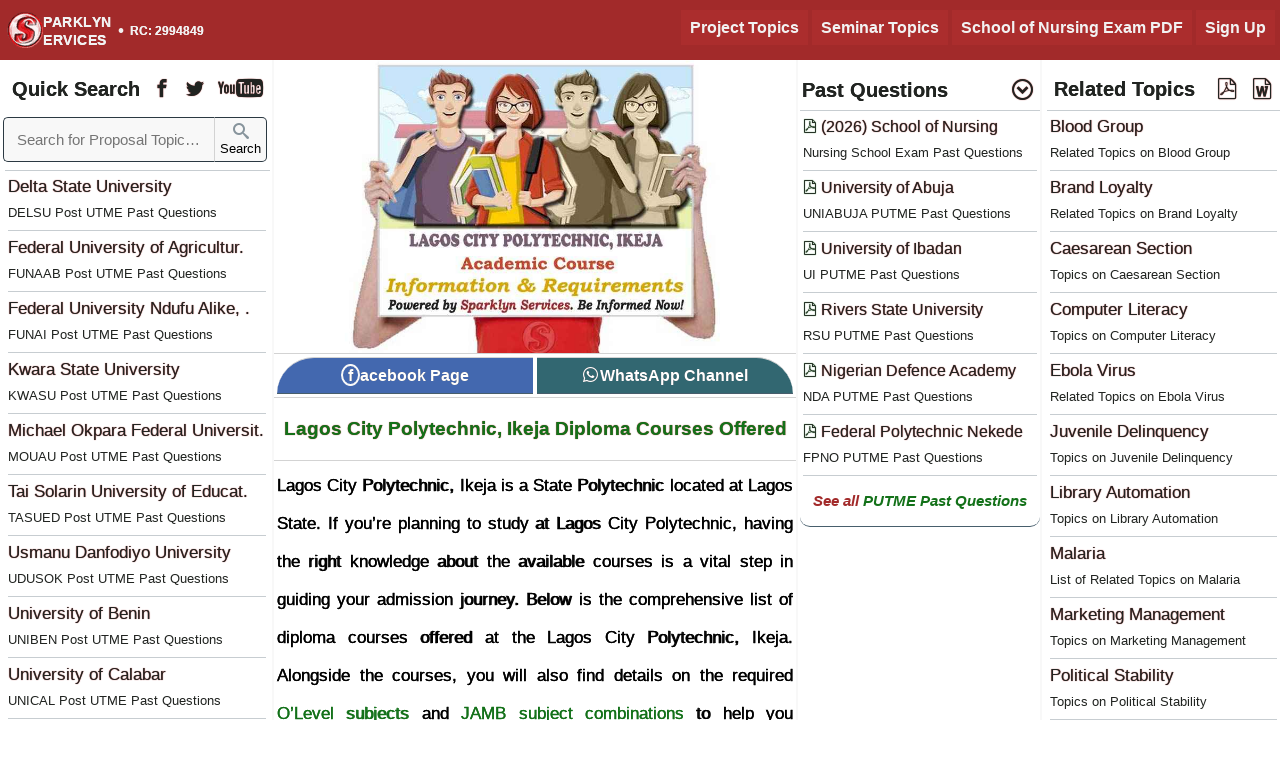

--- FILE ---
content_type: text/html; charset=UTF-8
request_url: https://sparklyn.com.ng/lagos-city-polytechnic-ikeja-di
body_size: 12816
content:
<!DOCTYPE html> <html lang="en"> <head><link rel="canonical" href="https://sparklyn.com.ng/lagos-city-polytechnic-ikeja-di"><link rel="preload" href="../sparklyn-research-top/css/my-sparklyn-research.css" as="style"><link rel="preload" href="../sparklyn-research-top/Font/demo-files/demo.css" as="style"><meta name="robots" content="index,follow"><meta name="theme-color" content="#23272F"><meta name="viewport" content="width=device-width, initial-scale=1"><meta http-equiv="content-type" content="text/html;charset=utf-8"><meta name="keywords" content="#23272F"><title>Lagos City Polytechnic, Ikeja Courses Offered</title><meta property="image" content="https://sparklyn.com.ng/Sparklyn/handout/lagos-city-polytechnic-ikeja.jpg"><meta property="og:image" content="https://sparklyn.com.ng/Sparklyn/handout/original/lagos-city-polytechnic-ikeja.jpg"><meta property="title" content="Lagos City Polytechnic, Ikeja Courses Offered"><meta property="og:title" content="Lagos City Polytechnic, Ikeja Courses Offered"><meta property="og:image:alt" content="Lagos City Polytechnic, Ikeja Courses Offered"><meta name="description" content="List of Diploma Courses in Lagos City Polytechnic, Ikeja &#183; Computer Engineering &#183; Computer Science (CS) &#183; Electrical / Electronic Engine&hellip;"><meta property="og:description" content="List of Diploma Courses in Lagos City Polytechnic, Ikeja &#183; Computer Engineering &#183; Computer Science (CS) &#183; Electrical / Electronic Engine&hellip;"><meta property="og:site_name" content="Sparklyn Services"><meta property="og:type" content="blog"><link rel="icon" href="https://sparklyn.com.ng/sparklyn-services.png" type="image/x-icon"><link rel="shortcut icon" href="https://sparklyn.com.ng/sparklyn-services.png"><link rel="stylesheet" href="../sparklyn-research-top/css/my-sparklyn-research.css" ><link rel="stylesheet" href="../sparklyn-research-top/Font/demo-files/demo.css"><!-- JSON-LD markup generated by Google Structured Data Markup Helper. --> <!-- Rich Result --><script type="application/ld+json"> { "@context": "https://schema.org", "@type": "NewsArticle", "headline": "Lagos City Polytechnic, Ikeja Courses Offered", "description": "List of Diploma Courses in Lagos City Polytechnic, Ikeja &#183; Computer Engineering &#183; Computer Science (CS) &#183; Electrical / Electronic Engine&hellip;", "mainEntityOfPage": { "@type": "WebPage", "@id": "https://sparklyn.com.ng/lagos-city-polytechnic-ikeja-di" }, "image": [ "https://sparklyn.com.ng/Sparklyn/handout/lagos-city-polytechnic-ikeja.jpg", "https://sparklyn.com.ng/Sparklyn/handout/original/lagos-city-polytechnic-ikeja.jpg" ], "author": { "@type": "Person", "name": "Sparklyn Services", "url": "https://sparklyn.com.ng/about-sparklyn" }, "publisher": { "@type": "Organization", "name": "Sparklyn Services", "logo": { "@type": "ImageObject", "url": "https://sparklyn.com.ng/sparklyn-services.png" } }, "datePublished": "2021-10-09T08:00:00+00:00", "dateModified": "2026-01-28T20:18:49+00:00" } </script><!-- Rich Result End --></head><body class="fontfamily"> <header class="header bcolor pcolor header-width"><div class="sparklyn-menu-options"><span class="uncollapsemenuicon"><span class="spanformat"><a href="/departmental-project-topics-and-materials" title="Project Topics">Project Topics</a></span> <span class="spanformat"><a href="/project-and-seminar-materials" title="Seminar Topics">Seminar Topics</a></span> <span class="spanformat"><a href="/school-of-nursing-past-questions-and-answers" title="School of Nursing Entry Exam Past Questions and Answers">School of Nursing Exam PDF</a></span> <span class="spanformat"><a href="/sparklyn-registration" title="Sign Up - Become a registered member">Sign Up</a></span></span><div class="openNavopen"><span class="search-all-topic font-12">Search Topic</span><span class="icon icon-menu3 collapsemenuicon menu"></span></div><span class="spanmenuclose display-none"></span></div><div class="mainlogodivhead"><a href="https://sparklyn.com.ng" class="teatsiz"><table class="tabledata"><tr><td class="lotdata"><div class="sparklyn-services-logo-header"></div></td><td class="rotdata fontfamily bold"><div>PARKLYN<br>ERVICES</div></td><td class="totdata"> <span class="fonthirty">&#183;</span></td><td class="aotdata fontfamily bold"> RC: 2994849</td></tr></table></a></div><div class="sparklyn-menu-options2"><div id='mySidenav' class='sidenav'> <div class='menstia textcenter'><div class='width100 display-none find-research-topics'><img loading='lazy' alt='Search for Research Topics' id='myImgr' src='../Sparklyn/logo/find-project-seminar-research-topics.webp' onerror="this.onerror=null;this.src='../Sparklyn/logo/dot_spinner.gif';" class='imgfindtopics'></div><form role="search" action="/search-for-project-and-seminar-topics" class="width100 mobile-form"><div class="divnavinput-mobile"><table class="width100 fontfamily"> <tr><td class="width100 fontsize-nav"><input type="text" class="navinput-mobile aside-bcolor blackcolor fontsize-nav-search livesearchss" placeholder="Search for Proposal Topics ..." name="q" value="" required="required" autocomplete="off" onkeyup="showHintMobile(this.value)"></td><td class="tdsearch"><button aria-label="Sparklyn Search" class="searchbuttonicon aside-bcolor" type="submit"> <span class="icon icon-search searchfont"></span><br>Search </button></td></tr></table></div></form><span id="txtHintMobile"></span><div class='textjustify general-font-thickness'><p class='menes pad10px martop5px padleft5px padright5px'>Topics, Materials &amp; Software</p><table class="width100 nav-table"><tr><td class="vertical-align-top nav-first-td valignline"><p><span class="icon icon-stats-bars formatglyph"></span></p></td><td class="valignline"><p class="paragraph font-17 textleft lineheight30px"><a href="/computer-science-software" rel="bookmark" title="Computer Science Project Software" class="link-black">Computer Science Project Software</a></p><hr class="hr-margin"></td></tr><tr><td class="vertical-align-top nav-first-td valignline"><p><span class="icon icon-stats-bars formatglyph"></span></p></td><td class="valignline"><p class="paragraph font-17 textleft lineheight30px"><a href="/departmental-project-topics-and-materials" rel="bookmark" title="Project Proposal Topics for Students" class="link-black">Project Proposal Topics</a></p><hr class="hr-margin"></td></tr><tr><td class="vertical-align-top nav-first-td valignline"><p><span class="icon icon-stats-bars formatglyph"></span></p></td><td class="valignline"><p class="paragraph font-17 textleft lineheight30px"><a href="/project-topics-on-specific-subject" rel="bookmark" title="Project Related Topics" class="link-black">Project Related Topics</a></p><hr class="hr-margin"></td></tr><tr><td class="vertical-align-top nav-first-td valignline"><p><span class="icon icon-stats-bars formatglyph"></span></p></td><td class="valignline"><p class="paragraph font-17 textleft lineheight30px"><a href="/project-and-seminar-materials" rel="bookmark" title="Seminar Research Topics for Students" class="link-black">Seminar Research Topics</a></p><hr class="hr-margin"></td></tr><tr><td class="vertical-align-top nav-first-td valignline"><p><span class="icon icon-stats-bars formatglyph"></span></p></td><td class="valignline"><p class="paragraph font-17 textleft lineheight30px"><a href="/subject-based-project-seminar-related-topics" rel="bookmark" title="Seminar Related Topics" class="link-black">List of Seminar Related Topics</a></p></td></tr></table><p class='menes pad10px martop5px padleft5px padright5px'>Past Questions &amp; Answers</p><table class="width100 nav-table"><tr><td class="vertical-align-top nav-first-td valignline"><p><span class="icon icon-stats-bars formatglyph"></span></p></td><td class="valignline"><p class="paragraph font-17 textleft lineheight30px"><a href="/school-of-nursing-past-questions-and-answers" rel="bookmark" title="Nursing School Entry Exam Past Questions" class="link-black">Nursing School Entry Exam Past Questions</a></p><hr class="hr-margin"></td></tr><tr><td class="vertical-align-top nav-first-td valignline"><p><span class="icon icon-stats-bars formatglyph"></span></p></td><td class="valignline"><p class="paragraph font-17 textleft lineheight30px"><a href="/jamb-past-questions-and-answers" rel="bookmark" title="JAMB Past Questions and Answers" class="link-black">JAMB Past Questions and Answers</a></p><hr class="hr-margin"></td></tr><tr><td class="vertical-align-top nav-first-td valignline"><p><span class="icon icon-stats-bars formatglyph"></span></p></td><td class="valignline"><p class="paragraph font-17 textleft lineheight30px"><a href="/post-utme-past-questions-and-answers" rel="bookmark" title="Post UTME Past Questions and Answers" class="link-black">Post UTME Past Questions and Answers</a></p></td></tr></table><p class='menes pad10px martop5px padleft5px padright5px'>Business Plan &amp; Partnership</p><table class="width100 nav-table"><tr><td class="vertical-align-top nav-first-td valignline"><p><span class="icon icon-stats-bars formatglyph"></span></p></td><td class="valignline"><p class="paragraph font-17 textleft lineheight30px"><a href="/get-discount-for-research-material" rel="bookmark" title="Sparklyn Services Partnership Programme" class="link-black">Become a Research Partner</a></p><hr class="hr-margin"></td></tr><tr><td class="vertical-align-top nav-first-td valignline"><p><span class="icon icon-stats-bars formatglyph"></span></p></td><td class="valignline"><p class="paragraph font-17 textleft lineheight30px"><a href="/business-plan-for-small-and-medium-scale-businesses" rel="bookmark" title="Business Plan for Entrepreneurs" class="link-black">Business Plan for Entrepreneurs</a></p><hr class="hr-margin"></td></tr><tr><td class="vertical-align-top nav-first-td valignline"><p><span class="icon icon-stats-bars formatglyph"></span></p></td><td class="valignline"><p class="paragraph font-17 textleft lineheight30px"><a href="/entrepreneurial-skill" rel="bookmark" title="SAED - Skill Acquisition and Entrepreneurship Development Programme" class="link-black">Skill Acquisition and Entrepreneurship Programme</a></p></td></tr></table><p class='menes pad10px martop5px padleft5px padright5px'>School Information and Courses Offered</p><table class="width100 nav-table"><tr><td class="vertical-align-top nav-first-td valignline"><p><span class="icon icon-stats-bars formatglyph"></span></p></td><td class="valignline"><p class="paragraph font-17 textleft lineheight30px"><a href="/list-of-universities-accepting-ijmb-programme" rel="bookmark" title="Universities Accepting IJMB Programme" class="link-black">Universities Accepting IJMB Programme</a></p><hr class="hr-margin"></td></tr><tr><td class="vertical-align-top nav-first-td valignline"><p><span class="icon icon-stats-bars formatglyph"></span></p></td><td class="valignline"><p class="paragraph font-17 textleft lineheight30px"><a href="/list-of-universities-courses" rel="bookmark" title="List of Courses Offered in Nigerian Universities" class="link-black">Courses Offered in Nigerian Universities</a></p><hr class="hr-margin"></td></tr><tr><td class="vertical-align-top nav-first-td valignline"><p><span class="icon icon-stats-bars formatglyph"></span></p></td><td class="valignline"><p class="paragraph font-17 textleft lineheight30px"><a href="/list-of-polytechnics-courses" rel="bookmark" title="List of Courses Offered in Nigerian Polytechnics" class="link-black">Courses Offered in Nigerian Polytechnics</a></p><hr class="hr-margin"></td></tr><tr><td class="vertical-align-top nav-first-td valignline"><p><span class="icon icon-stats-bars formatglyph"></span></p></td><td class="valignline"><p class="paragraph font-17 textleft lineheight30px"><a href="/list-of-colleges-of-education-courses" rel="bookmark" title="List of Courses Offered in Nigerian Colleges of Education" class="link-black">Courses Offered in Nigerian Colleges of Education</a></p></td></tr></table><p class='menes pad10px martop5px padleft5px padright5px'>Othere Relevant Course Information</p><table class="width100 nav-table"><tr><td class="vertical-align-top nav-first-td valignline"><p><span class="icon icon-stats-bars formatglyph"></span></p></td><td class="valignline"><p class="paragraph font-17 textleft lineheight30px"><a href="/school-courses-and-admission-information" rel="bookmark" title="Courses Offered in Universities, Polytechnics, and Colleges of Education" class="link-black">Courses Offered in Universities, Polytechnics, and Colleges of Education</a></p><hr class="hr-margin"></td></tr><tr><td class="vertical-align-top nav-first-td valignline"><p><span class="icon icon-stats-bars formatglyph"></span></p></td><td class="valignline"><p class="paragraph font-17 textleft lineheight30px"><a href="/federal-state-and-private-tertiary-institutions-in-nigeria-states" rel="bookmark" title="Federal, State and Private Tertiary Institutions" class="link-black">Federal, State and Private Tertiary Institutions</a></p><hr class="hr-margin"></td></tr><tr><td class="vertical-align-top nav-first-td valignline"><p><span class="icon icon-stats-bars formatglyph"></span></p></td><td class="valignline"><p class="paragraph font-17 textleft lineheight30px"><a href="/interim-joint-matriculation-board-ijmb" rel="bookmark" title="IJMB Registration Procedure Update" class="link-black">IJMB Registration Procedure Update</a></p><hr class="hr-margin"></td></tr><tr><td class="vertical-align-top nav-first-td valignline"><p><span class="icon icon-stats-bars formatglyph"></span></p></td><td class="valignline"><p class="paragraph font-17 textleft lineheight30px"><a href="/how-to-get-admission-without-writing-jamb" rel="bookmark" title="How to get Admission without Writing JAMB" class="link-black">How to get Admission without Writing JAMB</a></p><hr class="hr-margin"></td></tr><tr><td class="vertical-align-top nav-first-td valignline"><p><span class="icon icon-stats-bars formatglyph"></span></p></td><td class="valignline"><p class="paragraph font-17 textleft lineheight30px"><a href="/polytechnic-nd-and-hnd-partime-programme" rel="bookmark" title="List of Polytechnics Offering Part-Time / SPAT Programme" class="link-black">Part-Time / SPAT Programme</a></p><hr class="hr-margin"></td></tr><tr><td class="vertical-align-top nav-first-td valignline"><p><span class="icon icon-stats-bars formatglyph"></span></p></td><td class="valignline"><p class="paragraph font-17 textleft lineheight30px"><a href="/universities-offering-pre-degree-programme" rel="bookmark" title="List of Universities offering Pre-degree programme in Nigeria" class="link-black">Universities offering Pre-degree programme</a></p><hr class="hr-margin"></td></tr><tr><td class="vertical-align-top nav-first-td valignline"><p><span class="icon icon-stats-bars formatglyph"></span></p></td><td class="valignline"><p class="paragraph font-17 textleft lineheight30px"><a href="/institutions-offering-your-preferred-course" rel="bookmark" title="Univesities, Polytechnics, and Colleges of Education Offering Specific Courses" class="link-black">Univesities, Polytechnics, and Colleges of Education Offering Specific Courses</a></p></td></tr></table><br></div></div></div></div> </header> <nav class="spark-nav bkwhite blackcolor" rel="follow"><div class="nav-div bkwhite fontfamily-arial" rel="follow"> <table class="width100"><tr><td class="table1t fontsize-nav textshadow"><strong>Quick Search</strong></td><td class="tdiconr facebook_page sparkhref textshadow"><span class="icon icon-facebook" title="Sparklyn Services Facebook Page"></span></td><td class="tdiconr twitter_page sparkhref textshadow"><span class="icon icon-twitter" title="Sparklyn Services Twitter"></span></td><td class="tdiconr pad0px padright5px youtube_page sparkhref textshadow"><span class="icon icon-youtube2" title="Sparklyn Services Youtube Channel"></span></td></tr></table> <form class="width100" role="search" action="/search-for-project-and-seminar-topics"><div class="divnavinput"><table class="width100 fontfamily"> <tr><td class="width100 fontsize-nav"><input type="text" class="navinput aside-bcolor blackcolor fontsize-nav-search livesearchss" placeholder="Search for Proposal Topics ..." name="q" value="" required="required" autocomplete="off" onkeyup="showHint(this.value)"></td><td class="tdsearch"><button aria-label="Sparklyn Search" class="searchbuttonicon aside-bcolor" type="submit"> <span class="icon icon-search searchfont"></span><br>Search </button></td></tr></table><span id="txtHint"></span></div></form><div class="nav-main-menu"><hr class="hr-margin"><table class="width100 nav-table"><tr><td class="vertical-align-top"><p class="paragraph font-17 pad0px"><a href="/delta-state-university-delsu-post-utme-past-questions-and-answers-dv" rel="bookmark" title="Delta State University (DELSU) Post UTME Past Questions and Answers" class="listinganchor"> <span class="textshadow">Delta State University</span><br><small class="font-13">DELSU Post UTME Past Questions</small></a></p><hr class="hr-margin"></td></tr><tr><td class="vertical-align-top"><p class="paragraph font-17 pad0px"><a href="/federal-university-of-agriculture-abeokuta-funaab-post-utme-past-questions-and-answers-dv" rel="bookmark" title="Federal University of Agriculture, Abeokuta (FUNAAB) Post UTME Past Questions and Answers" class="listinganchor"> <span class="textshadow">Federal University of Agricultur.</span><br><small class="font-13">FUNAAB Post UTME Past Questions</small></a></p><hr class="hr-margin"></td></tr><tr><td class="vertical-align-top"><p class="paragraph font-17 pad0px"><a href="/federal-university-ndufu-alike-ikwo-funai-post-utme-past-questions-and-answers-dv" rel="bookmark" title="Federal University Ndufu Alike, Ikwo (FUNAI) Post UTME Past Questions and Answers" class="listinganchor"> <span class="textshadow">Federal University Ndufu Alike, .</span><br><small class="font-13">FUNAI Post UTME Past Questions</small></a></p><hr class="hr-margin"></td></tr><tr><td class="vertical-align-top"><p class="paragraph font-17 pad0px"><a href="/kwara-state-university-kwasu-post-utme-past-questions-and-answers-dv" rel="bookmark" title="Kwara State University (KWASU) Post UTME Past Questions and Answers" class="listinganchor"> <span class="textshadow">Kwara State University</span><br><small class="font-13">KWASU Post UTME Past Questions</small></a></p><hr class="hr-margin"></td></tr><tr><td class="vertical-align-top"><p class="paragraph font-17 pad0px"><a href="/michael-okpara-federal-university-of-agriculture-umudike-mouau-post-utme-past-questions-and-answers-dv" rel="bookmark" title="Michael Okpara Federal University Of Agriculture Umudike (MOUAU) Post UTME Past Questions and Answers" class="listinganchor"> <span class="textshadow">Michael Okpara Federal Universit.</span><br><small class="font-13">MOUAU Post UTME Past Questions</small></a></p><hr class="hr-margin"></td></tr><tr><td class="vertical-align-top"><p class="paragraph font-17 pad0px"><a href="/tai-solarin-university-of-education-tasued-post-utme-past-questions-and-answers-dv" rel="bookmark" title="Tai Solarin University of Education (TASUED) Post UTME Past Questions and Answers" class="listinganchor"> <span class="textshadow">Tai Solarin University of Educat.</span><br><small class="font-13">TASUED Post UTME Past Questions</small></a></p><hr class="hr-margin"></td></tr><tr><td class="vertical-align-top"><p class="paragraph font-17 pad0px"><a href="/usmanu-danfodiyo-university-udusok-post-utme-past-questions-and-answers-dv" rel="bookmark" title="Usmanu Danfodiyo University (UDUSOK) Post UTME Past Questions and Answers" class="listinganchor"> <span class="textshadow">Usmanu Danfodiyo University</span><br><small class="font-13">UDUSOK Post UTME Past Questions</small></a></p><hr class="hr-margin"></td></tr><tr><td class="vertical-align-top"><p class="paragraph font-17 pad0px"><a href="/university-of-benin-uniben-post-utme-past-questions-and-answers-dv" rel="bookmark" title="University of Benin (UNIBEN) Post UTME Past Questions and Answers" class="listinganchor"> <span class="textshadow">University of Benin</span><br><small class="font-13">UNIBEN Post UTME Past Questions</small></a></p><hr class="hr-margin"></td></tr><tr><td class="vertical-align-top"><p class="paragraph font-17 pad0px"><a href="/university-of-calabar-unical-post-utme-past-questions-and-answers-dv" rel="bookmark" title="University of Calabar (UNICAL) Post UTME Past Questions and Answers" class="listinganchor"> <span class="textshadow">University of Calabar</span><br><small class="font-13">UNICAL Post UTME Past Questions</small></a></p><hr class="hr-margin"></td></tr><tr><td class="vertical-align-top"><p class="paragraph font-17 pad0px"><a href="/university-of-jos-unijos-post-utme-past-questions-and-answers-dv" rel="bookmark" title="University of Jos (UNIJOS) Post UTME Past Questions and Answers" class="listinganchor"> <span class="textshadow">University of Jos</span><br><small class="font-13">UNIJOS Post UTME Past Questions</small></a></p><hr class="hr-margin"></td></tr><tr><td class="vertical-align-top"><p class="paragraph font-17 pad0px"><a href="/university-of-lagos-unilag-post-utme-past-questions-and-answers-dv" rel="bookmark" title="University of Lagos (UNILAG) Post UTME Past Questions and Answers" class="listinganchor"> <span class="textshadow">University of Lagos</span><br><small class="font-13">UNILAG Post UTME Past Questions</small></a></p><hr class="hr-margin"></td></tr><tr><td class="vertical-align-top"><p class="paragraph font-17 pad0px"><a href="/university-of-medical-sciences-unimed-post-utme-past-questions-and-answers-dv" rel="bookmark" title="University of Medical Sciences (UNIMED) Post UTME Past Questions and Answers" class="listinganchor"> <span class="textshadow">University of Medical Sciences</span><br><small class="font-13">UNIMED Post UTME Past Questions</small></a></p><hr class="hr-margin"></td></tr><tr><td class="vertical-align-top"><p class="paragraph font-17 pad0px"><a href="/university-of-uyo-uniuyo-post-utme-past-questions-and-answers-dv" rel="bookmark" title="University of Uyo (UNIUYO) Post UTME Past Questions and Answers" class="listinganchor"> <span class="textshadow">University of Uyo</span><br><small class="font-13">UNIUYO Post UTME Past Questions</small></a></p><hr class="hr-margin"></td></tr><tr><td class="vertical-align-top"><p class="paragraph font-17 pad0px"><a href="/nnamdi-azikiwe-university-unizik-post-utme-past-questions-and-answers-dv" rel="bookmark" title="Nnamdi Azikiwe University (UNIZIK) Post UTME Past Questions and Answers" class="listinganchor"> <span class="textshadow">Nnamdi Azikiwe University</span><br><small class="font-13">UNIZIK Post UTME Past Questions</small></a></p><hr class="hr-margin"></td></tr><tr><td class="vertical-align-top"><p class="paragraph font-17 pad0px"><a href="/post-utme-past-questions-and-answers" rel="bookmark" title="School Post UTME Past Questions and Answers" class="listinganchor"> <span class="textshadow">More School Post-UTME Past Questions</span><br><small class="font-13">See more school PUTME Past Questions and Answers</small></a></p><hr class="hr-margin"></td></tr></table><br><br></div></nav><aside class="spanthird floatright blackcolor bkwhite fontfamily-arial" rel="follow"><table class="width100"><tr><td class="table1t fontsize-nav textshadow pad0px"><strong>Past Questions</strong></td><td class="tdiconr pad0px padright5px"><strong><span class="icon icon-circle-down textshadow"></span></strong></td></tr></table><hr class="hr-margin"><div class='textcenter width100 border-bottom-gray display-none show-putme-img'><img loading='lazy' alt='Sparklyn Services' src='../Sparklyn/image4homepage/sparklyn-past-questions-pdf.webp' onerror="this.onerror=null;this.src='../Sparklyn/logo/dot_spinner.gif';" class='martop5px pastimgcont border-radius-0px'></div><table class="width100 nav-table"><tr><td class="vertical-align-top"><p class="paragraph font-16 pad0px"><a href="/school-of-nursing-past-questions-and-answers" rel="bookmark" title="School of Nursing Entrance Exam Past Questions" class="listinganchor"> <span class="textshadow"><span class="icon icon-file-pdf font-14 textshadow-green"></span> (2026) School of Nursing</span><br><small class="font-13">Nursing School Exam Past Questions</small></a></p><hr class="hr-margin"></td></tr><tr ><td class="vertical-align-top"><p class="paragraph font-16 pad0px"><a href="/university-of-abuja-gwagwalada-uniabuja-post-utme-past-questions-and-answers-dv" rel="bookmark" title="UNIABUJA PUTME Past Questions Post UTME Past Questions - University of Abuja" class="listinganchor"> <span class="textshadow"><span class="icon icon-file-pdf font-14 textshadow-green"></span> University of Abuja</span><br><small class="font-13">UNIABUJA PUTME Past Questions</small></a></p><hr class="hr-margin"></td></tr><tr ><td class="vertical-align-top"><p class="paragraph font-16 pad0px"><a href="/university-of-ibadan-ui-post-utme-past-questions-and-answers-dv" rel="bookmark" title="UI PUTME Past Questions Post UTME Past Questions - University of Ibadan" class="listinganchor"> <span class="textshadow"><span class="icon icon-file-pdf font-14 textshadow-green"></span> University of Ibadan</span><br><small class="font-13">UI PUTME Past Questions</small></a></p><hr class="hr-margin"></td></tr><tr class="dont_show_tr"><td class="vertical-align-top"><p class="paragraph font-16 pad0px"><a href="/rivers-state-university-of-science-and-technology-rsust-post-utme-past-questions-and-answers-dv" rel="bookmark" title="RSU PUTME Past Questions Post UTME Past Questions - Rivers State University" class="listinganchor"> <span class="textshadow"><span class="icon icon-file-pdf font-14 textshadow-green"></span> Rivers State University</span><br><small class="font-13">RSU PUTME Past Questions</small></a></p><hr class="hr-margin"></td></tr><tr class="dont_show_tr"><td class="vertical-align-top"><p class="paragraph font-16 pad0px"><a href="/nigerian-defence-academy-nda-post-utme-past-questions-and-answers-dv" rel="bookmark" title="NDA PUTME Past Questions Post UTME Past Questions - Nigerian Defence Academy" class="listinganchor"> <span class="textshadow"><span class="icon icon-file-pdf font-14 textshadow-green"></span> Nigerian Defence Academy</span><br><small class="font-13">NDA PUTME Past Questions</small></a></p><hr class="hr-margin"></td></tr><tr class="dont_show_tr"><td class="vertical-align-top"><p class="paragraph font-16 pad0px"><a href="/federal-polytechnic-nekede-nekedepoly-post-utme-past-questions-and-answers-dv" rel="bookmark" title="FPNO PUTME Past Questions Post UTME Past Questions - Federal Polytechnic Nekede" class="listinganchor"> <span class="textshadow"><span class="icon icon-file-pdf font-14 textshadow-green"></span> Federal Polytechnic Nekede</span><br><small class="font-13">FPNO PUTME Past Questions</small></a></p><hr class="hr-margin"></td></tr></table><div class="width100 textcenter divfbwp-buttonfbwp marbot0px"><a href="/post-utme-past-questions-and-answers" title="List of School PDF Past Questions" class="link-green"><div class="buttonfbwp-divfbwp font-15 marbot0px link-green"><span class="redcolor">See all </span>PUTME Past Questions</div></a></div></aside> <aside class="spark-aside bkwhite blackcolor" rel="follow">  <div class="nav-div bkwhite fontfamily-arial" rel="follow"> <table class="width100"><tr><td class="table1t fontsize-nav textshadow"><strong>Related Topics</strong></td><td class="tdiconr"><strong><span class="icon icon-file-pdf textshadow"></span></strong></td><td class="tdiconr pad0px padright5px"><strong><span class="icon icon-file-word textshadow"></span></strong></td></tr></table><div class="aside-main-menu"><hr class="hr-margin"><table class="width100 nav-table"><tr><td class="vertical-align-top"><p class="paragraph font-17 pad0px"><a href="/project-topics-related-to-blood-group" rel="bookmark" title="Project Related Topics on Blood Group" class="listinganchor"> <span class="textshadow">Blood Group</span><br><small class="font-13">Related Topics on Blood Group</small></a></p><hr class="hr-margin"></td></tr><tr><td class="vertical-align-top"><p class="paragraph font-17 pad0px"><a href="/project-topics-related-to-brand-loyalty" rel="bookmark" title="Project Related Topics on Brand Loyalty" class="listinganchor"> <span class="textshadow">Brand Loyalty</span><br><small class="font-13">Related Topics on Brand Loyalty</small></a></p><hr class="hr-margin"></td></tr><tr><td class="vertical-align-top"><p class="paragraph font-17 pad0px"><a href="/project-topics-related-to-caesarean-section" rel="bookmark" title="Project Related Topics on Caesarean Section" class="listinganchor"> <span class="textshadow">Caesarean Section</span><br><small class="font-13">Topics on Caesarean Section</small></a></p><hr class="hr-margin"></td></tr><tr><td class="vertical-align-top"><p class="paragraph font-17 pad0px"><a href="/project-topics-related-to-computer-literacy" rel="bookmark" title="Project Related Topics on Computer Literacy" class="listinganchor"> <span class="textshadow">Computer Literacy</span><br><small class="font-13">Topics on Computer Literacy</small></a></p><hr class="hr-margin"></td></tr><tr><td class="vertical-align-top"><p class="paragraph font-17 pad0px"><a href="/project-topics-related-to-ebola-virus" rel="bookmark" title="Project Related Topics on Ebola Virus" class="listinganchor"> <span class="textshadow">Ebola Virus</span><br><small class="font-13">Related Topics on Ebola Virus</small></a></p><hr class="hr-margin"></td></tr><tr><td class="vertical-align-top"><p class="paragraph font-17 pad0px"><a href="/project-topics-related-to-juvenile-delinquency" rel="bookmark" title="Project Related Topics on Juvenile Delinquency" class="listinganchor"> <span class="textshadow">Juvenile Delinquency</span><br><small class="font-13">Topics on Juvenile Delinquency</small></a></p><hr class="hr-margin"></td></tr><tr><td class="vertical-align-top"><p class="paragraph font-17 pad0px"><a href="/project-topics-related-to-library-automation" rel="bookmark" title="Project Related Topics on Library Automation" class="listinganchor"> <span class="textshadow">Library Automation</span><br><small class="font-13">Topics on Library Automation</small></a></p><hr class="hr-margin"></td></tr><tr><td class="vertical-align-top"><p class="paragraph font-17 pad0px"><a href="/project-topics-related-to-malaria" rel="bookmark" title="Project Related Topics on Malaria" class="listinganchor"> <span class="textshadow">Malaria</span><br><small class="font-13">List of Related Topics on Malaria</small></a></p><hr class="hr-margin"></td></tr><tr><td class="vertical-align-top"><p class="paragraph font-17 pad0px"><a href="/project-topics-related-to-marketing-management" rel="bookmark" title="Project Related Topics on Marketing Management" class="listinganchor"> <span class="textshadow">Marketing Management</span><br><small class="font-13">Topics on Marketing Management</small></a></p><hr class="hr-margin"></td></tr><tr><td class="vertical-align-top"><p class="paragraph font-17 pad0px"><a href="/project-topics-related-to-political-stability" rel="bookmark" title="Project Related Topics on Political Stability" class="listinganchor"> <span class="textshadow">Political Stability</span><br><small class="font-13">Topics on Political Stability</small></a></p><hr class="hr-margin"></td></tr><tr><td class="vertical-align-top"><p class="paragraph font-17 pad0px"><a href="/project-topics-related-to-postpartum-haemorrhage" rel="bookmark" title="Project Related Topics on Postpartum Haemorrhage" class="listinganchor"> <span class="textshadow">Postpartum Haemorrhage</span><br><small class="font-13">Topics on Postpartum Haemorrhage</small></a></p><hr class="hr-margin"></td></tr><tr><td class="vertical-align-top"><p class="paragraph font-17 pad0px"><a href="/project-topics-related-to-social-media" rel="bookmark" title="Project Related Topics on Social Media" class="listinganchor"> <span class="textshadow">Social Media</span><br><small class="font-13">Related Topics on Social Media</small></a></p><hr class="hr-margin"></td></tr><tr><td class="vertical-align-top"><p class="paragraph font-17 pad0px"><a href="/project-topics-related-to-staff-motivation" rel="bookmark" title="Project Related Topics on Staff Motivation" class="listinganchor"> <span class="textshadow">Staff Motivation</span><br><small class="font-13">Topics on Staff Motivation</small></a></p><hr class="hr-margin"></td></tr><tr><td class="vertical-align-top"><p class="paragraph font-17 pad0px"><a href="/project-topics-related-to-teaching-method" rel="bookmark" title="Project Related Topics on Teaching Method" class="listinganchor"> <span class="textshadow">Teaching Method</span><br><small class="font-13">Topics on Teaching Method</small></a></p><hr class="hr-margin"></td></tr><tr><td class="vertical-align-top"><p class="paragraph font-17 pad0px"><a href="/project-topics-on-specific-subject" rel="bookmark" title="List of Project Related Subjects" class="listinganchor"> <span class="textshadow">More List of Related Subjects</span><br><small class="font-13">See more list of project related subjects</small></a></p><hr class="hr-margin"></td></tr></table></div> </aside> <!--start of article--><article class="spark-article font-17-4 mobile-fontsize-15-5"><main class="width100"> <div class="section-imgdiv width100 textcenter"><img src="../Sparklyn/handout/main-original-image/lagos-city-polytechnic-ikeja.jpg" srcset="../Sparklyn/handout/main-original-image/lagos-city-polytechnic-ikeja.jpg 448w, ../Sparklyn/handout/original/lagos-city-polytechnic-ikeja.jpg 640w, ../Sparklyn/handout/main-original-image/lagos-city-polytechnic-ikeja.jpg 780w" sizes="(max-width: 600px) 448px, (max-width: 900px) 640px, (max-width: 1100px) 780px" alt="Lagos City Polytechnic, Ikeja Courses Offered" class="section-img" fetchpriority="high"></div><table class="width100 textcenter takeoff-fbwsapp fontfamily-arial no-general-font-thickness"><tr><td class="width50 textcenter"><div class="width100 textcenter div-button2"><div class="button-div2 border-tlr marbot0px cursor facebook_page" title="Sparklyn Services Facebook Page"><span class="facebkdesign">f</span>acebook<span class="fbwsapp"> Page</span></div></div></td><td class="width50 textcenter"><div class="width100 textcenter div-button3 cursor whatsapp_page" title="Sparklyn Services whatsApp Channel"><div class="button-div3 border-trr marbot0px"><span class="icon icon-whatsapp"></span>WhatsApp<span class="fbwsapp"> Channel</span></div></td> </div> </tr> </table><hr class="article-hr martop0px marbot0px"><h1 class="font-19 textcenter fontfamily textshadow marbot10px martop15px"><a href="https://sparklyn.com.ng/lagos-city-polytechnic-ikeja-di" title="Lagos City Polytechnic, Ikeja Diploma Courses Offered" class="link-green">Lagos City Polytechnic, Ikeja Diploma Courses Offered</a></h1><hr class="article-hr martop15px marbot0px"><div class="clearleft section-div1"><p class='section-para'>Lagos City Polytechnic, Ikeja is a State Polytechnic located at Lagos State. If you’re planning to study at Lagos City Polytechnic, having the right knowledge about the available courses is a vital step in guiding your admission journey. Below is the comprehensive list of diploma courses offered at the Lagos City Polytechnic, Ikeja. Alongside the courses, you will also find details on the required <a title='O’Level Subject Requirements for all Department' href='/olevel-subject-requirement-for-all-department' class='link-green underline' rel='bookmark'>O’Level subjects</a> and <a title='JAMB UTME Subject Combination for all Department' href='/jamb-subject-combination-for-all-department' class='link-green underline' rel='bookmark'>JAMB subject combinations</a> to help you prepare effectively for admission.</p><hr class='article-hr'><h2 id="5+_list_of_lagos_city_polytechnic_courses_offered_and_requirements" class="bold font-19 textcenter lineheight30px greencolor martop20px">List of Diploma  Courses in Lagos City Polytechnic, Ikeja</h2><hr class="section-hr"><p class="font-17 mobile-fontsize-15-5 fontfamily-bookman redcolor lineheight40px textshadow">Here is the list of courses offered at Lagos City Polytechnic, Ikeja. You can scroll down to the last section for subject requirements and other helpful course details.</p><hr class='section-hr'><h3 class='font-19 martop15px greencolor'>Science Courses</h3><hr class='section-hr'><ul><li><div><p><strong class="unbold">Computer Engineering</strong></p></div></li><li><hr class="section-hr"><div><p><strong class="unbold">Computer Science</strong></p></div></li><li><hr class="section-hr"><div><p><strong class="unbold">Electrical / Electronic Engineering Technology</strong></p></div></li></ul><hr class='section-hr'><h3 class='font-19 martop15px greencolor'>Social Science Courses</h3><hr class='section-hr'><ul><li><div><p><strong class="unbold">Accountancy</strong></p></div></li><li><hr class="section-hr"><div><p><strong class="unbold">Business Administration and Management</strong></p></div></li><li><hr class="section-hr"><div><p><strong class="unbold">Office Technology and Management</strong></p></div></li></ul><hr class='section-hr'><h2 id="lagos_city_polytechnic_course_requirements" class="bold font-19 textcenter lineheight30px redcolor martop20px">Lagos City Polytechnic Course Requirements and Subject Combinations</h2><hr class="section-hr"><section id="benefits" class="school-course-list" aria-label="Lagos City Polytechnic, Ikeja Diploma Courses Offered"><ul itemscope itemtype="https://schema.org/ItemList"><meta itemprop="name" content="Lagos City Polytechnic, Ikeja Diploma Courses Offered"> <li itemprop="itemListElement" itemscope itemtype="https://schema.org/ListItem"> <meta itemprop="position" content="0"> <article class="border-bottom-gray lineheight35px" onmouseover=' document.querySelectorAll(".showcourseall").forEach(el => el.style.display = "none"); var el = document.querySelector(".showcourseinfo1"); if(el){ el.style.display = (el.style.display === "none" || el.style.display === "") ? "block" : "none"; }' ontouchstart=' document.querySelectorAll(".showcourseall").forEach(el => el.style.display = "none"); var el = document.querySelector(".showcourseinfo1"); if(el){ el.style.display = (el.style.display === "none" || el.style.display === "") ? "block" : "none"; }'><h3 itemprop="name" class="font-19 greencolor">Accountancy</h3> <p itemprop="description" class="martop0px marbot10px font-17-4 mobile-fontsize-15-5 blackcolor">Candidates seeking Accountancy must possess SSCE credits in Economics, Commerce, Government, English Language and Mathematics. Accountancy trains students in financial reporting, auditing, and taxation to support business operations and ensure regulatory compliance.</p><div class="sparklyn-list redcolor showcourseall showcourseinfo1 font-17-4 mobile-fontsize-15-4 display-none"><div class="sparklyn-item cursor marbot20px"><div class="sparklyn-node font-14">1</div><div class="sparklyn-text martop1px lineheight30px"><a title="Lagos City Polytechnic Accountancy Course Requirement" href="/lagos-city-polytechnic-ikeja/accountancy-dt" class="link-red" rel="bookmark">Lagos City Polytechnic Accountancy Course Requirement</a></div></div><div class="sparklyn-item cursor marbot20px"><div class="sparklyn-node font-14">2</div><div class="sparklyn-text martop1px lineheight30px"><a href="/polytechnics-offering-accountancy-course-po" title="Polytechnics Offering Accountancy" class="link-red" rel="bookmark">Polytechnics Offering Accountancy</a></div></div><div class="sparklyn-item cursor marbot20px"><div class="sparklyn-node font-14">3</div><div class="sparklyn-text martop1px lineheight30px"><a href="polytechnic-courses-under-faculty-of-administration" title="Courses under Faculty of Administration" class="link-red" rel="bookmark">Courses under Faculty of Administration</a></div></div></div></article></li><meta itemprop="name" content="Lagos City Polytechnic, Ikeja Diploma Courses Offered"> <li itemprop="itemListElement" itemscope itemtype="https://schema.org/ListItem"> <meta itemprop="position" content="1"> <article class="border-bottom-gray lineheight35px" onmouseover=' document.querySelectorAll(".showcourseall").forEach(el => el.style.display = "none"); var el = document.querySelector(".showcourseinfo2"); if(el){ el.style.display = (el.style.display === "none" || el.style.display === "") ? "block" : "none"; }' ontouchstart=' document.querySelectorAll(".showcourseall").forEach(el => el.style.display = "none"); var el = document.querySelector(".showcourseinfo2"); if(el){ el.style.display = (el.style.display === "none" || el.style.display === "") ? "block" : "none"; }'><h3 itemprop="name" class="font-19 greencolor">Business Administration and Management</h3> <p itemprop="description" class="martop0px marbot10px font-17-4 mobile-fontsize-15-5 blackcolor">SSCE credits in Government, Mathematics, English Language, Commerce and Economics are required for those studying Business Administration and Management. Business Administration and Management (BAM) equips students with managerial, leadership, and financial skills for effective organizational performance.</p><div class="sparklyn-list redcolor showcourseall showcourseinfo2 font-17-4 mobile-fontsize-15-4 display-none"><div class="sparklyn-item cursor marbot20px"><div class="sparklyn-node font-14">1</div><div class="sparklyn-text martop1px lineheight30px"><a title="Lagos City Polytechnic Business Administration and Management Course Requirement" href="/lagos-city-polytechnic-ikeja/business-administration-and-management-bam-dt" class="link-red" rel="bookmark">Lagos City Polytechnic Business Administration and Management Course Requirement</a></div></div><div class="sparklyn-item cursor marbot20px"><div class="sparklyn-node font-14">2</div><div class="sparklyn-text martop1px lineheight30px"><a href="/polytechnics-offering-business-administration-and-management-bam-course-po" title="Polytechnics Offering Business Administration and Management" class="link-red" rel="bookmark">Polytechnics Offering Business Administration and Management</a></div></div><div class="sparklyn-item cursor marbot20px"><div class="sparklyn-node font-14">3</div><div class="sparklyn-text martop1px lineheight30px"><a href="polytechnic-courses-under-faculty-of-administration" title="Courses under Faculty of Administration" class="link-red" rel="bookmark">Courses under Faculty of Administration</a></div></div></div></article></li><meta itemprop="name" content="Lagos City Polytechnic, Ikeja Diploma Courses Offered"> <li itemprop="itemListElement" itemscope itemtype="https://schema.org/ListItem"> <meta itemprop="position" content="2"> <article class="border-bottom-gray lineheight35px" onmouseover=' document.querySelectorAll(".showcourseall").forEach(el => el.style.display = "none"); var el = document.querySelector(".showcourseinfo3"); if(el){ el.style.display = (el.style.display === "none" || el.style.display === "") ? "block" : "none"; }' ontouchstart=' document.querySelectorAll(".showcourseall").forEach(el => el.style.display = "none"); var el = document.querySelector(".showcourseinfo3"); if(el){ el.style.display = (el.style.display === "none" || el.style.display === "") ? "block" : "none"; }'><h3 itemprop="name" class="font-19 greencolor">Computer Engineering</h3> <p itemprop="description" class="martop0px marbot10px font-17-4 mobile-fontsize-15-5 blackcolor">Students interested in Computer Engineering need SSCE credits in Mathematics, Chemistry, Physics, Further Mathematics and English Language. Computer Engineering focuses on designing, developing, and maintaining computer hardware and software for automation, robotics, networking, and digital systems.</p><div class="sparklyn-list redcolor showcourseall showcourseinfo3 font-17-4 mobile-fontsize-15-4 display-none"><div class="sparklyn-item cursor marbot20px"><div class="sparklyn-node font-14">1</div><div class="sparklyn-text martop1px lineheight30px"><a title="Lagos City Polytechnic Computer Engineering Course Requirement" href="/lagos-city-polytechnic-ikeja/computer-engineering-dt" class="link-red" rel="bookmark">Lagos City Polytechnic Computer Engineering Course Requirement</a></div></div><div class="sparklyn-item cursor marbot20px"><div class="sparklyn-node font-14">2</div><div class="sparklyn-text martop1px lineheight30px"><a href="/polytechnics-offering-computer-engineering-course-po" title="Polytechnics Offering Computer Engineering" class="link-red" rel="bookmark">Polytechnics Offering Computer Engineering</a></div></div><div class="sparklyn-item cursor marbot20px"><div class="sparklyn-node font-14">3</div><div class="sparklyn-text martop1px lineheight30px"><a href="polytechnic-courses-under-faculty-of-engineering-technology" title="Courses under Faculty of Engineering / Technology" class="link-red" rel="bookmark">Courses under Faculty of Engineering / Technology</a></div></div></div></article></li><meta itemprop="name" content="Lagos City Polytechnic, Ikeja Diploma Courses Offered"> <li itemprop="itemListElement" itemscope itemtype="https://schema.org/ListItem"> <meta itemprop="position" content="3"> <article class="border-bottom-gray lineheight35px" onmouseover=' document.querySelectorAll(".showcourseall").forEach(el => el.style.display = "none"); var el = document.querySelector(".showcourseinfo4"); if(el){ el.style.display = (el.style.display === "none" || el.style.display === "") ? "block" : "none"; }' ontouchstart=' document.querySelectorAll(".showcourseall").forEach(el => el.style.display = "none"); var el = document.querySelector(".showcourseinfo4"); if(el){ el.style.display = (el.style.display === "none" || el.style.display === "") ? "block" : "none"; }'><h3 itemprop="name" class="font-19 greencolor">Computer Science</h3> <p itemprop="description" class="martop0px marbot10px font-17-4 mobile-fontsize-15-5 blackcolor">Admission into Computer Science requires candidates to hold SSCE credits in Chemistry, Biology, Physics, English Language and Mathematics. Computer Science (CS) covers software development, algorithms, programming, artificial intelligence, cybersecurity, and database management.</p><div class="sparklyn-list redcolor showcourseall showcourseinfo4 font-17-4 mobile-fontsize-15-4 display-none"><div class="sparklyn-item cursor marbot20px"><div class="sparklyn-node font-14">1</div><div class="sparklyn-text martop1px lineheight30px"><a title="Lagos City Polytechnic Computer Science Course Requirement" href="/lagos-city-polytechnic-ikeja/computer-science-dt" class="link-red" rel="bookmark">Lagos City Polytechnic Computer Science Course Requirement</a></div></div><div class="sparklyn-item cursor marbot20px"><div class="sparklyn-node font-14">2</div><div class="sparklyn-text martop1px lineheight30px"><a href="/polytechnics-offering-computer-science-course-po" title="Polytechnics Offering Computer Science" class="link-red" rel="bookmark">Polytechnics Offering Computer Science</a></div></div><div class="sparklyn-item cursor marbot20px"><div class="sparklyn-node font-14">3</div><div class="sparklyn-text martop1px lineheight30px"><a href="polytechnic-courses-under-faculty-of-data-and-decision-sciences" title="Courses under Faculty of Data and Decision Sciences" class="link-red" rel="bookmark">Courses under Faculty of Data and Decision Sciences</a></div></div></div></article></li><meta itemprop="name" content="Lagos City Polytechnic, Ikeja Diploma Courses Offered"> <li itemprop="itemListElement" itemscope itemtype="https://schema.org/ListItem"> <meta itemprop="position" content="4"> <article class="border-bottom-gray lineheight35px" onmouseover=' document.querySelectorAll(".showcourseall").forEach(el => el.style.display = "none"); var el = document.querySelector(".showcourseinfo5"); if(el){ el.style.display = (el.style.display === "none" || el.style.display === "") ? "block" : "none"; }' ontouchstart=' document.querySelectorAll(".showcourseall").forEach(el => el.style.display = "none"); var el = document.querySelector(".showcourseinfo5"); if(el){ el.style.display = (el.style.display === "none" || el.style.display === "") ? "block" : "none"; }'><h3 itemprop="name" class="font-19 greencolor">Electrical / Electronic Engineering Technology</h3> <p itemprop="description" class="martop0px marbot10px font-17-4 mobile-fontsize-15-5 blackcolor">Electrical / Electronic Engineering Technology offers practical training in the installation, maintenance, and troubleshooting of electrical and electronic systems.</p><div class="sparklyn-list redcolor showcourseall showcourseinfo5 font-17-4 mobile-fontsize-15-4 display-none"><div class="sparklyn-item cursor marbot20px"><div class="sparklyn-node font-14">1</div><div class="sparklyn-text martop1px lineheight30px"><a title="Lagos City Polytechnic Electrical / Electronic Engineering Technology Course Requirement" href="/lagos-city-polytechnic-ikeja/electrical-electronic-engineering-technology-dt" class="link-red" rel="bookmark">Lagos City Polytechnic Electrical / Electronic Engineering Technology Course Requirement</a></div></div><div class="sparklyn-item cursor marbot20px"><div class="sparklyn-node font-14">2</div><div class="sparklyn-text martop1px lineheight30px"><a href="/polytechnics-offering-electrical-electronic-engineering-technology-course-po" title="Polytechnics Offering Electrical / Electronic Engineering Technology" class="link-red" rel="bookmark">Polytechnics Offering Electrical / Electronic Engineering Technology</a></div></div><div class="sparklyn-item cursor marbot20px"><div class="sparklyn-node font-14">3</div><div class="sparklyn-text martop1px lineheight30px"><a href="polytechnic-courses-under-faculty-of-engineering-technology" title="Courses under Faculty of Engineering / Technology" class="link-red" rel="bookmark">Courses under Faculty of Engineering / Technology</a></div></div></div></article></li><meta itemprop="name" content="Lagos City Polytechnic, Ikeja Diploma Courses Offered"> <li itemprop="itemListElement" itemscope itemtype="https://schema.org/ListItem"> <meta itemprop="position" content="5"> <article class="border-bottom-gray lineheight35px" onmouseover=' document.querySelectorAll(".showcourseall").forEach(el => el.style.display = "none"); var el = document.querySelector(".showcourseinfo6"); if(el){ el.style.display = (el.style.display === "none" || el.style.display === "") ? "block" : "none"; }' ontouchstart=' document.querySelectorAll(".showcourseall").forEach(el => el.style.display = "none"); var el = document.querySelector(".showcourseinfo6"); if(el){ el.style.display = (el.style.display === "none" || el.style.display === "") ? "block" : "none"; }'><h3 itemprop="name" class="font-19 greencolor">Office Technology and Management</h3> <p itemprop="description" class="martop0px marbot10px font-17-4 mobile-fontsize-15-5 blackcolor">Office Technology and Management (OTM) emphasizes administrative practices, ICT tools, and organizational communication.</p><div class="sparklyn-list redcolor showcourseall showcourseinfo6 font-17-4 mobile-fontsize-15-4 display-none"><div class="sparklyn-item cursor marbot20px"><div class="sparklyn-node font-14">1</div><div class="sparklyn-text martop1px lineheight30px"><a title="Lagos City Polytechnic Office Technology and Management Course Requirement" href="/lagos-city-polytechnic-ikeja/office-technology-and-management-otm-dt" class="link-red" rel="bookmark">Lagos City Polytechnic Office Technology and Management Course Requirement</a></div></div><div class="sparklyn-item cursor marbot20px"><div class="sparklyn-node font-14">2</div><div class="sparklyn-text martop1px lineheight30px"><a href="/polytechnics-offering-office-technology-and-management-otm-course-po" title="Polytechnics Offering Office Technology and Management" class="link-red" rel="bookmark">Polytechnics Offering Office Technology and Management</a></div></div><div class="sparklyn-item cursor marbot20px"><div class="sparklyn-node font-14">3</div><div class="sparklyn-text martop1px lineheight30px"><a href="polytechnic-courses-under-faculty-of-management-sciences" title="Courses under Faculty of Management Sciences" class="link-red" rel="bookmark">Courses under Faculty of Management Sciences</a></div></div></div></article></li></ul></section><script type="application/ld+json"> {"@context": "https://schema.org","@type": "ItemList","name": "Lagos City Polytechnic, Ikeja Diploma Courses Offered","itemListElement": [{ "@type": "ListItem", "position": 1, "name": "Accountancy" },{ "@type": "ListItem", "position": 2, "name": "Business Administration and Management" },{ "@type": "ListItem", "position": 3, "name": "Computer Engineering" },{ "@type": "ListItem", "position": 4, "name": "Computer Science" },{ "@type": "ListItem", "position": 5, "name": "Electrical / Electronic Engineering Technology" },{ "@type": "ListItem", "position": 6, "name": "Office Technology and Management" }]} </script><h2 id="other_polytechnics_courses_offered_and_requirements" class="bold font-19 textcenter lineheight30px greencolor martop20px">Other Relevant Polytechnic Arts / Science Courses</h2><hr class="section-hr marbot20px"><div class="sparklyn-list redcolor"><div class="sparklyn-item cursor marbot30px"><div class="sparklyn-node font-14">1</div><div class="sparklyn-text martop1px lineheight30px"><a title="Accounting Courses in Lagos City Polytechnic, Ikeja" href="/accounting-courses-in-lagos-city-polytechnic-ikeja" rel="bookmark" class="link-red">Accounting Courses in Lagos City Polytechnic</a></div></div><div class="sparklyn-item cursor marbot30px"><div class="sparklyn-node font-14">2</div><div class="sparklyn-text martop1px lineheight30px"><a title="Business Courses in Lagos City Polytechnic, Ikeja" href="/business-courses-in-lagos-city-polytechnic-ikeja" rel="bookmark" class="link-red">Business Courses in Lagos City Polytechnic</a></div></div><div class="sparklyn-item cursor marbot30px"><div class="sparklyn-node font-14">3</div><div class="sparklyn-text martop1px lineheight30px"><a title="Commercial Courses in Lagos City Polytechnic, Ikeja" href="/commercial-courses-in-lagos-city-polytechnic-ikeja" rel="bookmark" class="link-red">Commercial Courses in Lagos City Polytechnic</a></div></div><div class="sparklyn-item cursor marbot30px"><div class="sparklyn-node font-14">4</div><div class="sparklyn-text martop1px lineheight30px"><a title="Computer Courses in Lagos City Polytechnic, Ikeja" href="/computer-courses-in-lagos-city-polytechnic-ikeja" rel="bookmark" class="link-red">Computer Courses in Lagos City Polytechnic</a></div></div><div class="sparklyn-item cursor marbot30px"><div class="sparklyn-node font-14">5</div><div class="sparklyn-text martop1px lineheight30px"><a title="Engineering Courses in Lagos City Polytechnic, Ikeja" href="/engineering-courses-in-lagos-city-polytechnic-ikeja" rel="bookmark" class="link-red">Engineering Courses in Lagos City Polytechnic</a></div></div><div class="sparklyn-item cursor marbot30px"><div class="sparklyn-node font-14">6</div><div class="sparklyn-text martop1px lineheight30px"><a title="Science Courses in Lagos City Polytechnic, Ikeja" href="/science-courses-in-lagos-city-polytechnic-ikeja" rel="bookmark" class="link-red">Science Courses in Lagos City Polytechnic</a></div></div><div class="sparklyn-item cursor marbot30px"><div class="sparklyn-node font-14">7</div><div class="sparklyn-text martop1px lineheight30px"><a title="Abdu Gusau Polytechnic Courses Offered" href="/abdu-gusau-polytechnic-di" rel="bookmark" class="link-red">Abdu Gusau Polytechnic Courses</a></div></div><div class="sparklyn-item cursor marbot30px"><div class="sparklyn-node font-14">8</div><div class="sparklyn-text martop1px lineheight30px"><a title="Abia State Polytechnic (ABIAPOLY) Courses Offered" href="/abia-state-polytechnic-abiapoly-di" rel="bookmark" class="link-red">Abia State Polytechnic  Courses</a></div></div><div class="sparklyn-item cursor marbot30px"><div class="sparklyn-node font-14">9</div><div class="sparklyn-text martop1px lineheight30px"><a title="Abraham Adesanya Polytechnic (AAP) Courses Offered" href="/abraham-adesanya-polytechnic-aap-di" rel="bookmark" class="link-red">Abraham Adesanya Polytechnic  Courses</a></div></div><div class="sparklyn-item cursor marbot30px"><div class="sparklyn-node font-14">10</div><div class="sparklyn-text martop1px lineheight30px"><a title="Abubakar Tatari Ali Polytechnic (ATAP) Courses Offered" href="/abubakar-tatari-ali-polytechnic-atap-di" rel="bookmark" class="link-red">Abubakar Tatari Ali Polytechnic  Courses</a></div></div><div class="sparklyn-item cursor marbot30px"><div class="sparklyn-node font-14">11</div><div class="sparklyn-text martop1px lineheight30px"><a title="Adamawa State Polytechnic, Yola (ADAMAWAPOLY) Courses Offered" href="/adamawa-state-polytechnic-yola-adamawapoly-di" rel="bookmark" class="link-red">Adamawa State Polytechnic, Yola  Courses</a></div></div><div class="sparklyn-item cursor marbot30px"><div class="sparklyn-node font-14">12</div><div class="sparklyn-text martop1px lineheight30px"><a title="Adegbenro ICT Polytechnic Courses Offered" href="/adegbenro-ict-polytechnic-di" rel="bookmark" class="link-red">Adegbenro ICT Polytechnic Courses</a></div></div><div class="sparklyn-item cursor marbot30px"><div class="sparklyn-node font-14">13</div><div class="sparklyn-text martop1px lineheight30px"><a title="Adeseun Ogundoyin Polytechnic Courses Offered" href="/ibarapa-polytechnic-eruwa-di" rel="bookmark" class="link-red">Adeseun Ogundoyin Polytechnic Courses</a></div></div><div class="sparklyn-item cursor marbot30px"><div class="sparklyn-node font-14">14</div><div class="sparklyn-text martop1px lineheight30px"><a title="Airforce Institute of Technology (AFIT) Courses Offered" href="/airforce-institute-of-technology-afit-di" rel="bookmark" class="link-red">Airforce Institute of Technology  Courses</a></div></div><div class="sparklyn-item cursor marbot30px"><div class="sparklyn-node font-14">15</div><div class="sparklyn-text martop1px lineheight30px"><a title="Ajayi Polytechnic Courses Offered" href="/ajayi-polytechnic-di" rel="bookmark" class="link-red">Ajayi Polytechnic Courses</a></div></div><div class="sparklyn-item cursor marbot30px"><div class="sparklyn-node font-14">16</div><div class="sparklyn-text martop1px lineheight30px"><a title="Akanu Ibiam Federal Polytechnic, Unwana (AKANUPOLY) Courses Offered" href="/akanu-ibiam-federal-polytechnic-unwana-akanupoly-di" rel="bookmark" class="link-red">Akanu Ibiam Federal Polytechnic, Unwana  Courses</a></div></div><div class="sparklyn-item cursor marbot30px"><div class="sparklyn-node font-14">17</div><div class="sparklyn-text martop1px lineheight30px"><a title="Akperan Orshi Polytechnic, Yandev (AOPOLY) Courses Offered" href="/akperan-orshi-polytechnic-yandev-aopoly-di" rel="bookmark" class="link-red">Akperan Orshi Polytechnic, Yandev  Courses</a></div></div><div class="sparklyn-item cursor marbot30px"><div class="sparklyn-node font-14">18</div><div class="sparklyn-text martop1px lineheight30px"><a title="Akwa Ibom State College of Arts and Science (AISCAS) Courses Offered" href="/akwa-ibom-state-college-of-arts-and-science-aiscas-di" rel="bookmark" class="link-red">Akwa Ibom State College of Arts and Science  Courses</a></div></div><div class="sparklyn-item cursor marbot30px"><div class="sparklyn-node font-14">19</div><div class="sparklyn-text martop1px lineheight30px"><a title="Akwa Ibom State Polytechnic (AKWAIBOMPOLY) Courses Offered" href="/akwa-ibom-state-polytechnic-akwaibompoly-di" rel="bookmark" class="link-red">Akwa Ibom State Polytechnic  Courses</a></div></div><div class="sparklyn-item cursor marbot30px"><div class="sparklyn-node font-14">20</div><div class="sparklyn-text martop1px lineheight30px"><a title="Al-Hikma Polytechnic Karu Courses Offered" href="/alhikma-polytechnic-karu-di" rel="bookmark" class="link-red">Al-Hikma Polytechnic Karu Courses</a></div></div><div class="sparklyn-item cursor marbot30px"><div class="sparklyn-node font-14">21</div><div class="sparklyn-text martop1px lineheight30px"><a title="Allover Central Polytechnic Courses Offered" href="/allover-central-polytechnic-di" rel="bookmark" class="link-red">Allover Central Polytechnic Courses</a></div></div><div class="sparklyn-item cursor marbot30px"><div class="sparklyn-node font-14">22</div><div class="sparklyn-text martop1px lineheight30px"><a title="Anambra State Polytechnic (ANSPOLY) Courses Offered" href="/anambra-state-polytechnic-anspoly-di" rel="bookmark" class="link-red">Anambra State Polytechnic  Courses</a></div></div><div class="sparklyn-item cursor marbot30px"><div class="sparklyn-node font-14">23</div><div class="sparklyn-text martop1px lineheight30px"><a title="Ashi Polytechnic (ASHIPOLY), Anyiin Courses Offered" href="/ashi-polytechnic-ashipoly-anyiin-di" rel="bookmark" class="link-red">Ashi Polytechnic , Anyiin Courses</a></div></div><div class="sparklyn-item cursor marbot30px"><div class="sparklyn-node font-14">24</div><div class="sparklyn-text martop1px lineheight30px"><a title="Auchi Polytechnic (AUCHIPOLY) Courses Offered" href="/auchi-polytechnic-auchipoly-di" rel="bookmark" class="link-red">Auchi Polytechnic  Courses</a></div></div><div class="sparklyn-item cursor marbot30px"><div class="sparklyn-node font-14">25</div><div class="sparklyn-text martop1px lineheight30px"><a title="Bayelsa State College of Arts and Science (BYCAS) Courses Offered" href="/bayelsa-state-college-of-arts-and-science-bycas-di" rel="bookmark" class="link-red">Bayelsa State College of Arts and Science  Courses</a></div></div><div class="sparklyn-item cursor marbot30px"><div class="sparklyn-node font-14">26</div><div class="sparklyn-text martop1px lineheight30px"><a title="Bayelsa State Polytechnic, Aleibiri (BYSPOLY) Courses Offered" href="/bayelsa-state-polytechnic-aleibiri-byspoly-di" rel="bookmark" class="link-red">Bayelsa State Polytechnic, Aleibiri  Courses</a></div></div><div class="sparklyn-item cursor marbot30px"><div class="sparklyn-node font-14">27</div><div class="sparklyn-text martop1px lineheight30px"><a title="Bellarks Polytechnic, Kwale Courses Offered" href="/bellarks-polytechnic-kwale-di" rel="bookmark" class="link-red">Bellarks Polytechnic, Kwale Courses</a></div></div><div class="sparklyn-item cursor marbot30px"><div class="sparklyn-node font-14">28</div><div class="sparklyn-text martop1px lineheight30px"><a title="Benue State Polytechnic (BENPOLY) Courses Offered" href="/benue-state-polytechnic-benpoly-di" rel="bookmark" class="link-red">Benue State Polytechnic  Courses</a></div></div><div class="sparklyn-item cursor marbot30px"><div class="sparklyn-node font-14">29</div><div class="sparklyn-text martop1px lineheight30px"><a title="Best Solution Polytechnic, Akure Courses Offered" href="/best-solution-polytechnic-akure-di" rel="bookmark" class="link-red">Best Solution Polytechnic, Akure Courses</a></div></div><div class="sparklyn-item cursor marbot30px"><div class="sparklyn-node font-14">30</div><div class="sparklyn-text martop1px lineheight30px"><a title="Bolmor Polytechnic Courses Offered" href="/bolmor-polytechnic-di" rel="bookmark" class="link-red">Bolmor Polytechnic Courses</a></div></div><div class="sparklyn-item cursor marbot30px"><div class="sparklyn-node font-14">31</div><div class="sparklyn-text martop1px lineheight30px"><a title="Calvary Polytechnic, Owa-Oyibo Courses Offered" href="/calvary-polytechnic-owaoyibo-di" rel="bookmark" class="link-red">Calvary Polytechnic, Owa-Oyibo Courses</a></div></div><div class="sparklyn-item cursor marbot30px"><div class="sparklyn-node font-14">32</div><div class="sparklyn-text martop1px lineheight30px"><a title="Citi Polytechnic, Abuja Courses Offered" href="/citi-polytechnic-abuja-di" rel="bookmark" class="link-red">Citi Polytechnic, Abuja Courses</a></div></div><div class="sparklyn-item cursor marbot30px"><div class="sparklyn-node font-14">33</div><div class="sparklyn-text martop1px lineheight30px"><a title="Coastal Polytechnic, Apapa Courses Offered" href="/coastal-polytechnic-apapa-di" rel="bookmark" class="link-red">Coastal Polytechnic, Apapa Courses</a></div></div><div class="sparklyn-item cursor marbot30px"><div class="sparklyn-node font-14">34</div><div class="sparklyn-text martop1px lineheight30px"><a title="Covenant Polytechnic, Aba Courses Offered" href="/covenant-polytechnic-aba-di" rel="bookmark" class="link-red">Covenant Polytechnic, Aba Courses</a></div></div><div class="sparklyn-item cursor marbot30px"><div class="sparklyn-node font-14">35</div><div class="sparklyn-text martop1px lineheight30px"><a title="Cross River State Institute of Technology And Management Courses Offered" href="/cross-river-state-institute-of-technology-and-management-di" rel="bookmark" class="link-red">Cross River State Institute of Technology And Management Courses</a></div></div><div class="sparklyn-item cursor marbot30px"><div class="sparklyn-node font-14">36</div><div class="sparklyn-text martop1px lineheight30px"><a title="Crown Polytechnic, Ado-Ekiti Courses Offered" href="/crown-polytechnic-adoekiti-di" rel="bookmark" class="link-red">Crown Polytechnic, Ado-Ekiti Courses</a></div></div><div class="sparklyn-item cursor marbot30px"><div class="sparklyn-node font-14">37</div><div class="sparklyn-text martop1px lineheight30px"><a title="Delta State Polytechnic, Otefe Oghara Courses Offered" href="/delta-state-polytechnic-otefe-oghara-di" rel="bookmark" class="link-red">Delta State Polytechnic, Otefe Oghara Courses</a></div></div><div class="sparklyn-item cursor marbot30px"><div class="sparklyn-node font-14">38</div><div class="sparklyn-text martop1px lineheight30px"><a title="Delta State Polytechnic, Ozoro (DSPZ) Courses Offered" href="/delta-state-polytechnic-ozoro-dspz-di" rel="bookmark" class="link-red">Delta State Polytechnic, Ozoro  Courses</a></div></div><div class="sparklyn-item cursor marbot30px"><div class="sparklyn-node font-14">39</div><div class="sparklyn-text martop1px lineheight30px"><a title="Delta State Polytechnic, Ugwashi-Uku Courses Offered" href="/delta-state-polytechnic-ugwashiuku-di" rel="bookmark" class="link-red">Delta State Polytechnic, Ugwashi-Uku Courses</a></div></div><div class="sparklyn-item cursor marbot30px"><div class="sparklyn-node font-14">40</div><div class="sparklyn-text martop1px lineheight30px"><a title="Dorben Polytechnic, Abuja (DORBENPOLY) Courses Offered" href="/dorben-polytechnic-abuja-dorbenpoly-di" rel="bookmark" class="link-red">Dorben Polytechnic, Abuja  Courses</a></div></div><div class="sparklyn-item cursor marbot30px"><div class="sparklyn-node font-14">41</div><div class="sparklyn-text martop1px lineheight30px"><a title="Eastern Polytechnic Courses Offered" href="/eastern-polytechnic-di" rel="bookmark" class="link-red">Eastern Polytechnic Courses</a></div></div><div class="sparklyn-item cursor marbot30px"><div class="sparklyn-node font-14">42</div><div class="sparklyn-text martop1px lineheight30px"><a title="Enugu State Polytechnic (ESPOLY) Courses Offered" href="/enugu-state-polytechnic-espoly-di" rel="bookmark" class="link-red">Enugu State Polytechnic  Courses</a></div></div><div class="sparklyn-item cursor marbot30px"><div class="sparklyn-node font-14">43</div><div class="sparklyn-text martop1px lineheight30px"><a title="Enville Institute of Management and Technology Polytechnic (EIMTP) Courses Offered" href="/enville-institute-of-management-and-technology-polytechnic-di" rel="bookmark" class="link-red">Enville Institute of Management and Technology Polytechnic  Courses</a></div></div><div class="sparklyn-item cursor marbot30px"><div class="sparklyn-node font-14">44</div><div class="sparklyn-text martop1px lineheight30px"><a title="Federal Cooperative College Ibadan, Oyo State (FCCIBADAN) Courses Offered" href="/federal-cooperative-college-ibadan-oyo-state-fccibadan-di" rel="bookmark" class="link-red">Federal Cooperative College Ibadan, Oyo State  Courses</a></div></div><div class="sparklyn-item cursor marbot30px"><div class="sparklyn-node font-14">45</div><div class="sparklyn-text martop1px lineheight30px"><a title="Federal Polytechnic Ile-Oluji Courses Offered" href="/federal-polytechnic-ileoluji-di" rel="bookmark" class="link-red">Federal Polytechnic Ile-Oluji Courses</a></div></div><div class="sparklyn-item cursor marbot30px"><div class="sparklyn-node font-14">46</div><div class="sparklyn-text martop1px lineheight30px"><a title="Federal Polytechnic Kaura Namoda Courses Offered" href="/federal-polytechnic-kaura-namoda-di" rel="bookmark" class="link-red">Federal Polytechnic Kaura Namoda Courses</a></div></div><div class="sparklyn-item cursor marbot30px"><div class="sparklyn-node font-14">47</div><div class="sparklyn-text martop1px lineheight30px"><a title="Federal Polytechnic Nekede, Owerri (FPNO) Courses Offered" href="/federal-polytechnic-nekede-nekedepoly-di" rel="bookmark" class="link-red">Federal Polytechnic Nekede, Owerri  Courses</a></div></div><div class="sparklyn-item cursor marbot30px"><div class="sparklyn-node font-14">48</div><div class="sparklyn-text martop1px lineheight30px"><a title="Federal Polytechnic of Oil and Gas Bonny Courses Offered" href="/federal-polytechnic-of-oil-and-gas-bonny-di" rel="bookmark" class="link-red">Federal Polytechnic of Oil and Gas Bonny Courses</a></div></div><div class="sparklyn-item cursor marbot30px"><div class="sparklyn-node font-14">49</div><div class="sparklyn-text martop1px lineheight30px"><a title="Federal Polytechnic Ukana Courses Offered" href="/federal-polytechnic-ukana-di" rel="bookmark" class="link-red">Federal Polytechnic Ukana Courses</a></div></div><div class="sparklyn-item cursor marbot30px"><div class="sparklyn-node font-14">50</div><div class="sparklyn-text martop1px lineheight30px"><a title="Federal Polytechnic, Ado Ekiti (FEDPOLYADO) Courses Offered" href="/federal-polytechnic-ado-ekiti-fedpolyado-di" rel="bookmark" class="link-red">Federal Polytechnic, Ado Ekiti  Courses</a></div></div><div class="sparklyn-item cursor marbot30px"><div class="sparklyn-node font-14">51</div><div class="sparklyn-text martop1px lineheight30px"><a title="Federal Polytechnic, Bali Courses Offered" href="/federal-polytechnic-bali-di" rel="bookmark" class="link-red">Federal Polytechnic, Bali Courses</a></div></div><div class="sparklyn-item cursor marbot30px"><div class="sparklyn-node font-14">52</div><div class="sparklyn-text martop1px lineheight30px"><a title="Federal Polytechnic, Bauchi Courses Offered" href="/federal-polytechnic-bauchi-di" rel="bookmark" class="link-red">Federal Polytechnic, Bauchi Courses</a></div></div><div class="sparklyn-item cursor marbot30px"><div class="sparklyn-node font-14">53</div><div class="sparklyn-text martop1px lineheight30px"><a title="Federal Polytechnic, Damaturu Courses Offered" href="/federal-polytechnic-damaturu-di" rel="bookmark" class="link-red">Federal Polytechnic, Damaturu Courses</a></div></div><div class="sparklyn-item cursor marbot30px"><div class="sparklyn-node font-14">54</div><div class="sparklyn-text martop1px lineheight30px"><a title="Federal Polytechnic, Ede (EDEPOLY) Courses Offered" href="/federal-polytechnic-ede-edepoly-di" rel="bookmark" class="link-red">Federal Polytechnic, Ede  Courses</a></div></div><div class="sparklyn-item cursor marbot30px"><div class="sparklyn-node font-14">55</div><div class="sparklyn-text martop1px lineheight30px"><a title="Federal Polytechnic, Ekowe Courses Offered" href="/federal-polytechnic-ekowe-bayelsa-state-di" rel="bookmark" class="link-red">Federal Polytechnic, Ekowe Courses</a></div></div><div class="sparklyn-item cursor marbot30px"><div class="sparklyn-node font-14">56</div><div class="sparklyn-text martop1px lineheight30px"><a title="Federal Polytechnic, Idah (IDAHPOLY) Courses Offered" href="/federal-polytechnic-idah-idahpoly-di" rel="bookmark" class="link-red">Federal Polytechnic, Idah  Courses</a></div></div><div class="sparklyn-item cursor marbot30px"><div class="sparklyn-node font-14">57</div><div class="sparklyn-text martop1px lineheight30px"><a title="Federal Polytechnic, Ilaro (ILAROPOLY) Courses Offered" href="/federal-polytechnic-ilaro-ilaropoly-di" rel="bookmark" class="link-red">Federal Polytechnic, Ilaro  Courses</a></div></div><div class="sparklyn-item cursor marbot30px"><div class="sparklyn-node font-14">58</div><div class="sparklyn-text martop1px lineheight30px"><a title="Federal Polytechnic, Mubi (MUBIPOLY) Courses Offered" href="/federal-polytechnic-mubi-mubipoly-di" rel="bookmark" class="link-red">Federal Polytechnic, Mubi  Courses</a></div></div><div class="sparklyn-item cursor marbot30px"><div class="sparklyn-node font-14">59</div><div class="sparklyn-text martop1px lineheight30px"><a title="Federal Polytechnic, Nasarawa (NASARAWAPOLY) Courses Offered" href="/federal-polytechnic-nasarawa-nasarawapoly-di" rel="bookmark" class="link-red">Federal Polytechnic, Nasarawa  Courses</a></div></div><div class="sparklyn-item cursor marbot30px"><div class="sparklyn-node font-14">60</div><div class="sparklyn-text martop1px lineheight30px"><a title="Federal Polytechnic, Offa (OFFAPOLY) Courses Offered" href="/federal-polytechnic-offa-offapoly-di" rel="bookmark" class="link-red">Federal Polytechnic, Offa  Courses</a></div></div><div class="sparklyn-item cursor marbot30px"><div class="sparklyn-node font-14">61</div><div class="sparklyn-text martop1px lineheight30px"><a title="Federal Polytechnic, Oko (OKOPOLY) Courses Offered" href="/federal-polytechnic-oko-okopoly-di" rel="bookmark" class="link-red">Federal Polytechnic, Oko  Courses</a></div></div><div class="sparklyn-item cursor marbot30px"><div class="sparklyn-node font-14">62</div><div class="sparklyn-text martop1px lineheight30px"><a title="Fidei Polytechnic, Gboko (FIDEIPOLY) Courses Offered" href="/fidei-polytechnic-gboko-fideipoly-di" rel="bookmark" class="link-red">Fidei Polytechnic, Gboko  Courses</a></div></div><div class="sparklyn-item cursor marbot30px"><div class="sparklyn-node font-14">63</div><div class="sparklyn-text martop1px lineheight30px"><a title="Gateway Polytechnic, Saapade Courses Offered" href="/gateway-polytechnic-saapade-di" rel="bookmark" class="link-red">Gateway Polytechnic, Saapade Courses</a></div></div><div class="sparklyn-item cursor marbot30px"><div class="sparklyn-node font-14">64</div><div class="sparklyn-text martop1px lineheight30px"><a title="Gboko Polytechnic Courses Offered" href="/gboko-polytechnic-di" rel="bookmark" class="link-red">Gboko Polytechnic Courses</a></div></div><div class="sparklyn-item cursor marbot30px"><div class="sparklyn-node font-14">65</div><div class="sparklyn-text martop1px lineheight30px"><a title="Global Polytechnic, Akure Courses Offered" href="/global-polytechnic-akure-di" rel="bookmark" class="link-red">Global Polytechnic, Akure Courses</a></div></div><div class="sparklyn-item cursor marbot30px"><div class="sparklyn-node font-14">66</div><div class="sparklyn-text martop1px lineheight30px"><a title="Grace Polytechnic, Surulere Courses Offered" href="/grace-polytechnic-surulere-di" rel="bookmark" class="link-red">Grace Polytechnic, Surulere Courses</a></div></div><div class="sparklyn-item cursor marbot30px"><div class="sparklyn-node font-14">67</div><div class="sparklyn-text martop1px lineheight30px"><a title="Hassan Usman Katsina Polytechnic (HUKPOLY) Courses Offered" href="/hassan-usman-katsina-polytechnic-hukpoly-di" rel="bookmark" class="link-red">Hassan Usman Katsina Polytechnic  Courses</a></div></div><div class="sparklyn-item cursor marbot30px"><div class="sparklyn-node font-14">68</div><div class="sparklyn-text martop1px lineheight30px"><a title="Heritage Polytechnic Courses Offered" href="/heritage-polytechnic-di" rel="bookmark" class="link-red">Heritage Polytechnic Courses</a></div></div><div class="sparklyn-item cursor marbot30px"><div class="sparklyn-node font-14">69</div><div class="sparklyn-text martop1px lineheight30px"><a title="Hussaini Adamu Federal Polytechnic (HAFEDPOLY) Courses Offered" href="/hussaini-adamu-federal-polytechnic-hafedpoly-di" rel="bookmark" class="link-red">Hussaini Adamu Federal Polytechnic  Courses</a></div></div><div class="sparklyn-item cursor marbot30px"><div class="sparklyn-node font-14">70</div><div class="sparklyn-text martop1px lineheight30px"><a title="Ibadan City Polytechnic (ICP) Courses Offered" href="/ibadan-city-polytechnic-icp-di" rel="bookmark" class="link-red">Ibadan City Polytechnic  Courses</a></div></div><div class="sparklyn-item cursor marbot30px"><div class="sparklyn-node font-14">71</div><div class="sparklyn-text martop1px lineheight30px"><a title="Igbajo Polytechnic Courses Offered" href="/igbajo-polytechnic-di" rel="bookmark" class="link-red">Igbajo Polytechnic Courses</a></div></div><div class="sparklyn-item cursor marbot30px"><div class="sparklyn-node font-14">72</div><div class="sparklyn-text martop1px lineheight30px"><a title="Imo State Polytechnic, Umuagwo (IMOPOLY) Courses Offered" href="/imo-state-polytechnic-umuagwo-imopoly-di" rel="bookmark" class="link-red">Imo State Polytechnic, Umuagwo  Courses</a></div></div><div class="sparklyn-item cursor marbot30px"><div class="sparklyn-node font-14">73</div><div class="sparklyn-text martop1px lineheight30px"><a title="Institute of Management Technology, Enugu (IMT) Courses Offered" href="/institute-of-management-technology-enugu-imt-di" rel="bookmark" class="link-red">Institute of Management Technology, Enugu  Courses</a></div></div><div class="sparklyn-item cursor marbot30px"><div class="sparklyn-node font-14">74</div><div class="sparklyn-text martop1px lineheight30px"><a title="Interlink Polytechnic, Ijebu-Jesa Courses Offered" href="/interlink-polytechnic-ijebujesa-di" rel="bookmark" class="link-red">Interlink Polytechnic, Ijebu-Jesa Courses</a></div></div><div class="sparklyn-item cursor marbot30px"><div class="sparklyn-node font-14">75</div><div class="sparklyn-text martop1px lineheight30px"><a title="Isa Mustapha Agwai Polytechnic, Lafia Courses Offered" href="/nasarawa-state-polytechnic-naspoly-di" rel="bookmark" class="link-red">Isa Mustapha Agwai Polytechnic, Lafia Courses</a></div></div><div class="sparklyn-item cursor marbot30px"><div class="sparklyn-node font-14">76</div><div class="sparklyn-text martop1px lineheight30px"><a title="Jigawa State Polytechnic Courses Offered" href="/jigawa-state-polytechnic-di" rel="bookmark" class="link-red">Jigawa State Polytechnic Courses</a></div></div><div class="sparklyn-item cursor marbot30px"><div class="sparklyn-node font-14">77</div><div class="sparklyn-text martop1px lineheight30px"><a title="Kaduna Polytechnic (KADPOLY) Courses Offered" href="/kaduna-polytechnic-kadpoly-di" rel="bookmark" class="link-red">Kaduna Polytechnic  Courses</a></div></div><div class="sparklyn-item cursor marbot30px"><div class="sparklyn-node font-14">78</div><div class="sparklyn-text martop1px lineheight30px"><a title="Kalac Christal Polytechnic (KALACPOLY) Courses Offered" href="/kalac-christal-polytechnic-kalacpoly-di" rel="bookmark" class="link-red">Kalac Christal Polytechnic  Courses</a></div></div><div class="sparklyn-item cursor marbot30px"><div class="sparklyn-node font-14">79</div><div class="sparklyn-text martop1px lineheight30px"><a title="Kano State Polytechnic (KANOPOLY) Courses Offered" href="/kano-state-polytechnic-kanopoly-di" rel="bookmark" class="link-red">Kano State Polytechnic  Courses</a></div></div><div class="sparklyn-item cursor marbot30px"><div class="sparklyn-node font-14">80</div><div class="sparklyn-text martop1px lineheight30px"><a title="Ken Sarowiwa Polytechnic (KENPOLY) Courses Offered" href="/ken-sarowiwa-polytechnic-kenpoly-di" rel="bookmark" class="link-red">Ken Sarowiwa Polytechnic  Courses</a></div></div><div class="sparklyn-item cursor marbot30px"><div class="sparklyn-node font-14">81</div><div class="sparklyn-text martop1px lineheight30px"><a title="Kings Polytechnic, Ubiaja Courses Offered" href="/kings-polytechnic-ubiaja-di" rel="bookmark" class="link-red">Kings Polytechnic, Ubiaja Courses</a></div></div><div class="sparklyn-item cursor marbot30px"><div class="sparklyn-node font-14">82</div><div class="sparklyn-text martop1px lineheight30px"><a title="Kogi State Polytechnic Courses Offered" href="/kogi-state-polytechnic-di" rel="bookmark" class="link-red">Kogi State Polytechnic Courses</a></div></div><div class="sparklyn-item cursor marbot30px"><div class="sparklyn-node font-14">83</div><div class="sparklyn-text martop1px lineheight30px"><a title="Kwara State Polytechnic (KWARAPOLY) Courses Offered" href="/kwara-state-polytechnic-kwarapoly-di" rel="bookmark" class="link-red">Kwara State Polytechnic  Courses</a></div></div><div class="sparklyn-item cursor marbot30px"><div class="sparklyn-node font-14">84</div><div class="sparklyn-text martop1px lineheight30px"><a title="Lens Polytechnic Courses Offered" href="/lens-polytechnic-di" rel="bookmark" class="link-red">Lens Polytechnic Courses</a></div></div><div class="sparklyn-item cursor marbot30px"><div class="sparklyn-node font-14">85</div><div class="sparklyn-text martop1px lineheight30px"><a title="Lighthouse Polytechnic Courses Offered" href="/lighthouse-polytechnic-di" rel="bookmark" class="link-red">Lighthouse Polytechnic Courses</a></div></div><div class="sparklyn-item cursor marbot30px"><div class="sparklyn-node font-14">86</div><div class="sparklyn-text martop1px lineheight30px"><a title="Mai-Idris Alooma Polytechnic Courses Offered" href="/maiidris-alooma-polytechnic-di" rel="bookmark" class="link-red">Mai-Idris Alooma Polytechnic Courses</a></div></div><div class="sparklyn-item cursor marbot30px"><div class="sparklyn-node font-14">87</div><div class="sparklyn-text martop1px lineheight30px"><a title="Marist Polytechnic, Umuchigbo, Iji-Nike Courses Offered" href="/marist-polytechnic-umuchigbo-ijinike-di" rel="bookmark" class="link-red">Marist Polytechnic, Umuchigbo, Iji-Nike Courses</a></div></div><div class="sparklyn-item cursor marbot30px"><div class="sparklyn-node font-14">88</div><div class="sparklyn-text martop1px lineheight30px"><a title="Maritime Academy of Nigeria, Oron Courses Offered" href="/maritime-academy-of-nigeria-oron-di" rel="bookmark" class="link-red">Maritime Academy of Nigeria, Oron Courses</a></div></div><div class="sparklyn-item cursor marbot30px"><div class="sparklyn-node font-14">89</div><div class="sparklyn-text martop1px lineheight30px"><a title="Moshood Abiola Polytechnic (MAPOLY) Courses Offered" href="/moshood-abiola-polytechnic-mapoly-di" rel="bookmark" class="link-red">Moshood Abiola Polytechnic  Courses</a></div></div><div class="sparklyn-item cursor marbot30px"><div class="sparklyn-node font-14">90</div><div class="sparklyn-text martop1px lineheight30px"><a title="Nacabs Polytechnic, Akwanga Courses Offered" href="/nacabs-polytechnic-akwanga-di" rel="bookmark" class="link-red">Nacabs Polytechnic, Akwanga Courses</a></div></div><div class="sparklyn-item cursor marbot30px"><div class="sparklyn-node font-14">91</div><div class="sparklyn-text martop1px lineheight30px"><a title="National Institute of Construction Technology Uromi Courses Offered" href="/national-institute-of-construction-technology-uromi-di" rel="bookmark" class="link-red">National Institute of Construction Technology Uromi Courses</a></div></div><div class="sparklyn-item cursor marbot30px"><div class="sparklyn-node font-14">92</div><div class="sparklyn-text martop1px lineheight30px"><a title="Niger State Polytechnic Courses Offered" href="/niger-state-polytechnic-di" rel="bookmark" class="link-red">Niger State Polytechnic Courses</a></div></div><div class="sparklyn-item cursor marbot30px"><div class="sparklyn-node font-14">93</div><div class="sparklyn-text martop1px lineheight30px"><a title="Nigerian Army Institute of Technology and Environmental Studies (NAITES) Courses Offered" href="/nigerian-army-institute-of-technology-and-environmental-studies-naites-di" rel="bookmark" class="link-red">Nigerian Army Institute of Technology and Environmental Studies  Courses</a></div></div><div class="sparklyn-item cursor marbot30px"><div class="sparklyn-node font-14">94</div><div class="sparklyn-text martop1px lineheight30px"><a title="Nigerian Defence Academy (NDA) Courses Offered" href="/nigerian-defence-academy-nda-di" rel="bookmark" class="link-red">Nigerian Defence Academy  Courses</a></div></div><div class="sparklyn-item cursor marbot30px"><div class="sparklyn-node font-14">95</div><div class="sparklyn-text martop1px lineheight30px"><a title="Nogak Polytechnic, Ikom Courses Offered" href="/nogak-polytechnic-ikom-di" rel="bookmark" class="link-red">Nogak Polytechnic, Ikom Courses</a></div></div><div class="sparklyn-item cursor marbot30px"><div class="sparklyn-node font-14">96</div><div class="sparklyn-text martop1px lineheight30px"><a title="Nuhu Bamalli Polytechnic (NUBAPOLY) Courses Offered" href="/nuhu-bamalli-polytechnic-nubapoly-di" rel="bookmark" class="link-red">Nuhu Bamalli Polytechnic  Courses</a></div></div><div class="sparklyn-item cursor marbot30px"><div class="sparklyn-node font-14">97</div><div class="sparklyn-text martop1px lineheight30px"><a title="Ogun State Institute of Technology (OGITECH) Courses Offered" href="/ogun-state-institute-of-technology-ogitech-di" rel="bookmark" class="link-red">Ogun State Institute of Technology  Courses</a></div></div><div class="sparklyn-item cursor marbot30px"><div class="sparklyn-node font-14">98</div><div class="sparklyn-text martop1px lineheight30px"><a title="Ondo City Polytechnic, Adegoke, Arigbabola (ODCITYPOLY) Courses Offered" href="/ondo-city-polytechnic-di" rel="bookmark" class="link-red">Ondo City Polytechnic, Adegoke, Arigbabola  Courses</a></div></div><div class="sparklyn-item cursor marbot30px"><div class="sparklyn-node font-14">99</div><div class="sparklyn-text martop1px lineheight30px"><a title="Osun State College of Technology (OSCOTECH) Courses Offered" href="/osun-state-college-of-technology-oscotech-di" rel="bookmark" class="link-red">Osun State College of Technology  Courses</a></div></div><div class="sparklyn-item cursor marbot30px"><div class="sparklyn-node font-14">100</div><div class="sparklyn-text martop1px lineheight30px"><a title="Osun State Polytechnic, Iree (OSPOLY) Courses Offered" href="/osun-state-polytechnic-iree-ospoly-di" rel="bookmark" class="link-red">Osun State Polytechnic, Iree  Courses</a></div></div><div class="sparklyn-item cursor marbot30px"><div class="sparklyn-node font-14">101</div><div class="sparklyn-text martop1px lineheight30px"><a title="Our Saviour Institute of Science and Technology (OSISATECH) Courses Offered" href="/our-saviour-institute-of-science-and-technology-osisatech-di" rel="bookmark" class="link-red">Our Saviour Institute of Science and Technology  Courses</a></div></div><div class="sparklyn-item cursor marbot30px"><div class="sparklyn-node font-14">102</div><div class="sparklyn-text martop1px lineheight30px"><a title="Petroleum Training Institute, Effurun (PTI) Courses Offered" href="/petroleum-training-institute-effurun-pti-di" rel="bookmark" class="link-red">Petroleum Training Institute, Effurun  Courses</a></div></div><div class="sparklyn-item cursor marbot30px"><div class="sparklyn-node font-14">103</div><div class="sparklyn-text martop1px lineheight30px"><a title="Plateau State Polytechnic, Barkin-Ladi (PLAPOLY) Courses Offered" href="/plateau-state-polytechnic-barkinladi-di" rel="bookmark" class="link-red">Plateau State Polytechnic, Barkin-Ladi  Courses</a></div></div><div class="sparklyn-item cursor marbot30px"><div class="sparklyn-node font-14">104</div><div class="sparklyn-text martop1px lineheight30px"><a title="Port-Harcourt Polytechnic Courses Offered" href="/portharcourt-polytechnic-di" rel="bookmark" class="link-red">Port-Harcourt Polytechnic Courses</a></div></div><div class="sparklyn-item cursor marbot30px"><div class="sparklyn-node font-14">105</div><div class="sparklyn-text martop1px lineheight30px"><a title="Prime Polytechnic, Jida Bassa, Ajaokuta Courses Offered" href="/prime-polytechnic-jida-bassa-ajaokuta-di" rel="bookmark" class="link-red">Prime Polytechnic, Jida Bassa, Ajaokuta Courses</a></div></div><div class="sparklyn-item cursor marbot30px"><div class="sparklyn-node font-14">106</div><div class="sparklyn-text martop1px lineheight30px"><a title="Ramat Polytechnic, Maiduguri Courses Offered" href="/ramat-polytechnic-maiduguri-di" rel="bookmark" class="link-red">Ramat Polytechnic, Maiduguri Courses</a></div></div><div class="sparklyn-item cursor marbot30px"><div class="sparklyn-node font-14">107</div><div class="sparklyn-text martop1px lineheight30px"><a title="Ronik Polytechnic, Ejigbo Courses Offered" href="/ronik-polytechnic-ejigbo-di" rel="bookmark" class="link-red">Ronik Polytechnic, Ejigbo Courses</a></div></div><div class="sparklyn-item cursor marbot30px"><div class="sparklyn-node font-14">108</div><div class="sparklyn-text martop1px lineheight30px"><a title="Rufus Giwa Polytechnic, Owo Courses Offered" href="/rufus-giwa-polytechnic-owo-di" rel="bookmark" class="link-red">Rufus Giwa Polytechnic, Owo Courses</a></div></div><div class="sparklyn-item cursor marbot30px"><div class="sparklyn-node font-14">109</div><div class="sparklyn-text martop1px lineheight30px"><a title="Shaka Polytechnic, Benin City Courses Offered" href="/shaka-polytechnic-benin-city-di" rel="bookmark" class="link-red">Shaka Polytechnic, Benin City Courses</a></div></div><div class="sparklyn-item cursor marbot30px"><div class="sparklyn-node font-14">110</div><div class="sparklyn-text martop1px lineheight30px"><a title="St. Mary Polytechnic, Kwamba Courses Offered" href="/st-mary-polytechnic-kwamba-di" rel="bookmark" class="link-red">St. Mary Polytechnic, Kwamba Courses</a></div></div><div class="sparklyn-item cursor marbot30px"><div class="sparklyn-node font-14">111</div><div class="sparklyn-text martop1px lineheight30px"><a title="Sure Foundation Polytechnic, Ikot Akai Courses Offered" href="/sure-foundation-polytechnic-ikot-akai-di" rel="bookmark" class="link-red">Sure Foundation Polytechnic, Ikot Akai Courses</a></div></div><div class="sparklyn-item cursor marbot30px"><div class="sparklyn-node font-14">112</div><div class="sparklyn-text martop1px lineheight30px"><a title="Taraba State Polytechnic (TAR-POLY), Suntai Courses Offered" href="/taraba-state-polytechnic-suntai-di" rel="bookmark" class="link-red">Taraba State Polytechnic , Suntai Courses</a></div></div><div class="sparklyn-item cursor marbot30px"><div class="sparklyn-node font-14">113</div><div class="sparklyn-text martop1px lineheight30px"><a title="Temple Gate Polytechnic, Abayi, Osisioma Courses Offered" href="/temple-gate-polytechnic-abayi-osisioma-di" rel="bookmark" class="link-red">Temple Gate Polytechnic, Abayi, Osisioma Courses</a></div></div><div class="sparklyn-item cursor marbot30px"><div class="sparklyn-node font-14">114</div><div class="sparklyn-text martop1px lineheight30px"><a title="The Oke-Ogun Polytechnic, Shaki (TOPS) Courses Offered" href="/the-okeogun-polytechnic-shaki-tops-di" rel="bookmark" class="link-red">The Oke-Ogun Polytechnic, Shaki  Courses</a></div></div><div class="sparklyn-item cursor marbot30px"><div class="sparklyn-node font-14">115</div><div class="sparklyn-text martop1px lineheight30px"><a title="The Polytechnic Ibadan (IBADANPOLY) Courses Offered" href="/the-polytechnic-ibadan-ibadanpoly-di" rel="bookmark" class="link-red">The Polytechnic Ibadan  Courses</a></div></div><div class="sparklyn-item cursor marbot30px"><div class="sparklyn-node font-14">116</div><div class="sparklyn-text martop1px lineheight30px"><a title="The Polytechnic Otada Adoka Courses Offered" href="/the-polytechnic-otada-adoka-di" rel="bookmark" class="link-red">The Polytechnic Otada Adoka Courses</a></div></div><div class="sparklyn-item cursor marbot30px"><div class="sparklyn-node font-14">117</div><div class="sparklyn-text martop1px lineheight30px"><a title="The Polytechnic, Igbo-Owu Courses Offered" href="/the-polytechnic-igboowu-di" rel="bookmark" class="link-red">The Polytechnic, Igbo-Owu Courses</a></div></div><div class="sparklyn-item cursor marbot30px"><div class="sparklyn-node font-14">118</div><div class="sparklyn-text martop1px lineheight30px"><a title="The Polytechnic, Ile Ife Courses Offered" href="/the-polytechnic-ile-ife-di" rel="bookmark" class="link-red">The Polytechnic, Ile Ife Courses</a></div></div><div class="sparklyn-item cursor marbot30px"><div class="sparklyn-node font-14">119</div><div class="sparklyn-text martop1px lineheight30px"><a title="The Polytechnic, Iresi Courses Offered" href="/college-of-technology-iresi-di" rel="bookmark" class="link-red">The Polytechnic, Iresi Courses</a></div></div><div class="sparklyn-item cursor marbot30px"><div class="sparklyn-node font-14">120</div><div class="sparklyn-text martop1px lineheight30px"><a title="Tower Polytechnic, Ibadan Courses Offered" href="/tower-polytechnic-ibadan-di" rel="bookmark" class="link-red">Tower Polytechnic, Ibadan Courses</a></div></div><div class="sparklyn-item cursor marbot30px"><div class="sparklyn-node font-14">121</div><div class="sparklyn-text martop1px lineheight30px"><a title="Trinity Polytechnic Uyo Courses Offered" href="/trinity-polytechnic-uyo-di" rel="bookmark" class="link-red">Trinity Polytechnic Uyo Courses</a></div></div><div class="sparklyn-item cursor marbot30px"><div class="sparklyn-node font-14">122</div><div class="sparklyn-text martop1px lineheight30px"><a title="Uma Ukpai Polytechnic, Asaga Ohafia Courses Offered" href="/uma-ukpai-polytechnic-di" rel="bookmark" class="link-red">Uma Ukpai Polytechnic, Asaga Ohafia Courses</a></div></div><div class="sparklyn-item cursor marbot30px"><div class="sparklyn-node font-14">123</div><div class="sparklyn-text martop1px lineheight30px"><a title="Umaru Ali Shinkafi Polytechnic, Sokoto Courses Offered" href="/umaru-ali-shinkafi-polytechnic-sokoto-di" rel="bookmark" class="link-red">Umaru Ali Shinkafi Polytechnic, Sokoto Courses</a></div></div><div class="sparklyn-item cursor marbot30px"><div class="sparklyn-node font-14">124</div><div class="sparklyn-text martop1px lineheight30px"><a title="Uyo City Polytechnic (UYOPOLY) Courses Offered" href="/uyo-city-polytechnic-uyopoly-di" rel="bookmark" class="link-red">Uyo City Polytechnic  Courses</a></div></div><div class="sparklyn-item cursor marbot30px"><div class="sparklyn-node font-14">125</div><div class="sparklyn-text martop1px lineheight30px"><a title="Valley View Polytechnic, Ohafia Courses Offered" href="/valley-view-polytechnic-ohafia-di" rel="bookmark" class="link-red">Valley View Polytechnic, Ohafia Courses</a></div></div><div class="sparklyn-item cursor marbot30px"><div class="sparklyn-node font-14">126</div><div class="sparklyn-text martop1px lineheight30px"><a title="Villanova Polytechnic, Imesi-Ile Courses Offered" href="/the-polytechnic-imesiile-di" rel="bookmark" class="link-red">Villanova Polytechnic, Imesi-Ile Courses</a></div></div><div class="sparklyn-item cursor marbot30px"><div class="sparklyn-node font-14">127</div><div class="sparklyn-text martop1px lineheight30px"><a title="Waziri Umaru Federal Polytechnic Courses Offered" href="/waziri-umaru-federal-polytechnic-di" rel="bookmark" class="link-red">Waziri Umaru Federal Polytechnic Courses</a></div></div><div class="sparklyn-item cursor marbot30px"><div class="sparklyn-node font-14">128</div><div class="sparklyn-text martop1px lineheight30px"><a title="Wolex Polytechnic, Iwo Courses Offered" href="/wolex-polytechnic-iwo-di" rel="bookmark" class="link-red">Wolex Polytechnic, Iwo Courses</a></div></div><div class="sparklyn-item cursor marbot30px"><div class="sparklyn-node font-14">129</div><div class="sparklyn-text martop1px lineheight30px"><a title="Yaba College of Technology (YABATECH) Courses Offered" href="/yaba-college-of-technology-yabatech-di" rel="bookmark" class="link-red">Yaba College of Technology  Courses</a></div></div><div class="sparklyn-item cursor marbot30px"><div class="sparklyn-node font-14">130</div><div class="sparklyn-text martop1px lineheight30px"><a title="Zamfara State College of Arts and Science (ZACAS) Courses Offered" href="/zamfara-state-college-of-arts-and-science-zacas-di" rel="bookmark" class="link-red">Zamfara State College of Arts and Science  Courses</a></div></div></div></div> </main></article><!--end of article--> <!--start of section--><section class="spark-section font-17-4 mobile-fontsize-15-5"><aside data-nosnippet="true" rel="follow"><aside class="width100 textcenter div-button no-general-font-thickness martop15px"><div class="button-div no-general-font-thickness font-17-4 mobile-fontsize-15-5 marbot0px" class="link-green"><strong class="redcolor no-general-font-thickness">See also:</strong> <a href="/business-courses-in-lagos-city-polytechnic-ikeja" title="List of Business Courses in Lagos City Polytechnic, Ikeja" class="link-green">Business Courses in Lagos City Polytechnic, Ikeja</a></div></aside> </aside></section><!--end of section--> <footer class="spark-footer bcolor graycolor"> <div class="width100 graycolor"> <div class="footerpadding"><div class="textcenter display-none sparklyn-rc-2994849"><a href="/contact-sparklyn" title="Contact Sparklyn Services"><img loading="lazy" src="../Sparklyn/logo/sparklyn-services-2994849.png" class="rc2994849" alt="Sparklyn Services (RC: 2994849)" onerror='this.onerror=null;this.src="../Sparklyn/logo/ssf.jpg";'></a></div><p class="footer-about textjustify font-16"><em>Sparklyn Services is an online platform, officially registered with the Corporate Affairs Commission (CAC) under RC number 2994849, aims to provides educational information, research materials, and business plan resources to guide SME owners globally.</em></p><div class="width100 textcenter footerdiv-menu"><div class="parent-foot-div"><div class="textleft mobilefirstdiv"> <p class="paragraph2"><strong>SCHOOL INFORMATION</strong></p> <a href="/olevel-subject-requirement-for-all-department" title="O’Level Requirement">O’Level Requirement</a><a href="/jamb-subject-combination-for-all-department" title="JAMB Subject Combination">JAMB Subject Combination</a><a href="/list-of-universities-courses" title="List of Universities Courses">List of Universities Courses</a><a href="/list-of-polytechnics-courses" title="List of Polytechnics Courses">List of Polytechnics Courses</a><a href="/list-of-colleges-of-education-courses" title="List of Colleges of Education Courses">Colleges of Education Courses</a></div> <div class="textleft mobilefirstdiv"> <p class="paragraph2"><strong>POST UTME BOOKLET</strong></p><a href="/federal-university-of-agriculture-abeokuta-funaab-post-utme-past-questions-and-answers-dv" title="Federal University of Agriculture, Abeokuta (FUNAAB) Post UTME Past Questions and Answers">FUNAAB Past Questions</a><a href="/kwara-state-university-kwasu-post-utme-past-questions-and-answers-dv" title="Kwara State University (KWASU) Post UTME Past Questions and Answers">KWASU Past Questions</a><a href="/usmanu-danfodiyo-university-udusok-post-utme-past-questions-and-answers-dv" title="Usmanu Danfodiyo University (UDUSOK) Post UTME Past Questions and Answers">UDUSOK Past Questions</a><a href="/university-of-lagos-unilag-post-utme-past-questions-and-answers-dv" title="University of Lagos (UNILAG) Post UTME Past Questions and Answers">UNILAG Past Questions</a><a href="/nnamdi-azikiwe-university-unizik-post-utme-past-questions-and-answers-dv" title="Nnamdi Azikiwe University (UNIZIK) Post UTME Past Questions and Answers">UNIZIK Past Questions</a></div><div class="textleft mobilefirstdiv past-questions"><p class="paragraph2"><strong>PAST QUESTIONS</strong></p><a href="/jamb-past-questions-and-answers" title="JAMB Past Questions and Answers">JAMB Past PDF Booklet</a><a href="/post-utme-past-questions-and-answers" title="School Post UTME Past Questions and Answers">(2025) Post UTME PDF</a><a href="/lagos-state-university-teaching-hospital-luth-past-questions-and-answers" title="Lagos State University Teaching Hospital (LUTH) Entry Exam Past Question">LUTH Entry Exam PQA</a><a href="/university-of-benin-teaching-hospital-ubth-past-questions-and-answers" title="University of Benin Teaching Hospital (UBTH) Entry Exam Past Questions">UBTH Entry Exam PQA</a><a href="/school-of-nursing-past-questions-and-answers" title="School of Nursing Exam Past Question">School of Nursing Exam</a></div><div class="textleft mobilefirstdiv"><p class="paragraph2"><strong>COMPANY DETAILS</strong></p><a href="/about-sparklyn" title="About Sparklyn Services">About Us</a><a href="/sparklyn-private-policy" title="Sparklyn Services Privacy Policy">Privacy Policy</a> <a href="/sparklyn-terms-policy" title="Sparklyn Services Terms of Service">Terms of Service</a><a href="/sparklyn-registration" title="Create New Account">Create New Account</a><a href="/sparklyn-login" title="Login Existing Account">Login Existing Account</a></div></div></div></div><div class="footer-bcolor-dark footerallrights clearleft font-13 textleft"><span class="sparklyn-sitemap"><a href="/polytechnic-courses-sitemap" title="Sparklyn Services Sitemap">SITEMAP</a></span> | SPARKLYN SERVICES &copy; 2026. All Rights Reserved.</div> </div> </footer><script> document.addEventListener('copy', (event) => { const pagelink = `Send Us a WhatsApp Message at +2348030511988 to request content on Lagos City Polytechnic, Ikeja Courses Offered.Source: https://sparklyn.com.ng/lagos-city-polytechnic-ikeja-di`; event.clipboardData.setData('text', pagelink); event.preventDefault(); }); </script><script defer src="../Sparklyn/sparklynee.js"></script></body></html>